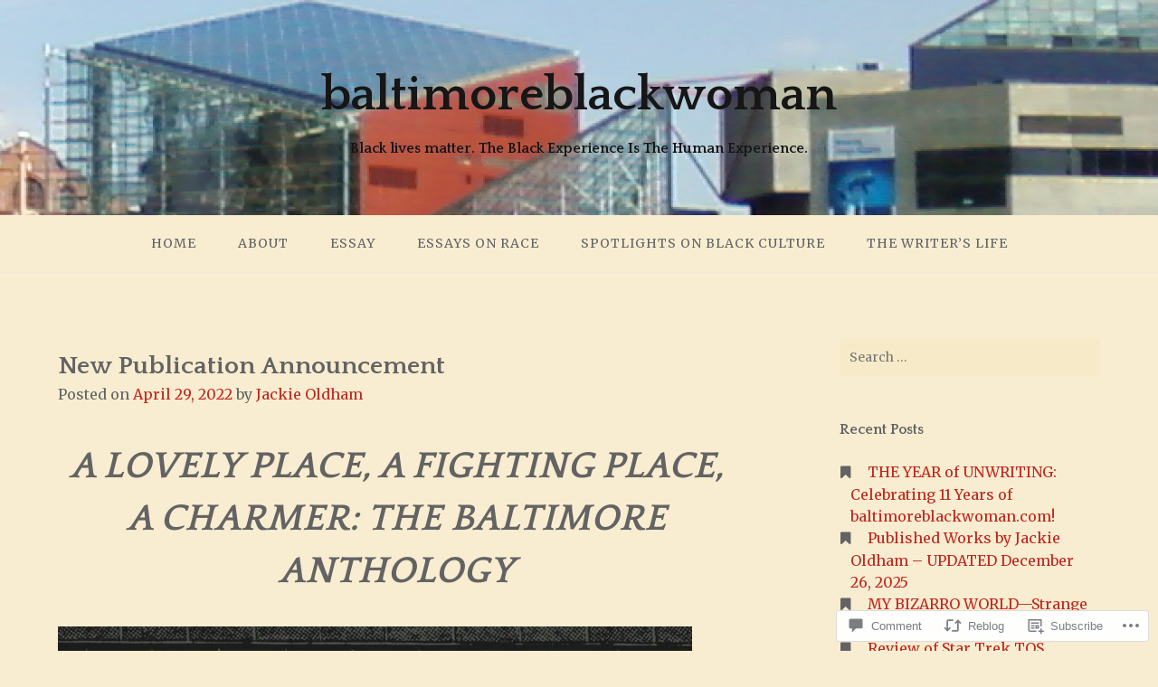

--- FILE ---
content_type: text/html; charset=UTF-8
request_url: https://baltimoreblackwoman.com/2022/04/29/new-publication-announcement/
body_size: 34290
content:
<!DOCTYPE html>
<html lang="en">
<head>
<meta charset="UTF-8">
<meta name="viewport" content="width=device-width, initial-scale=1">
<link rel="profile" href="http://gmpg.org/xfn/11">
<link rel="pingback" href="https://baltimoreblackwoman.com/xmlrpc.php">

<title>New Publication Announcement &#8211; baltimoreblackwoman</title>
<script type="text/javascript">
  WebFontConfig = {"google":{"families":["Merriweather:r,i,b,bi:latin,latin-ext"]},"api_url":"https:\/\/fonts-api.wp.com\/css"};
  (function() {
    var wf = document.createElement('script');
    wf.src = '/wp-content/plugins/custom-fonts/js/webfont.js';
    wf.type = 'text/javascript';
    wf.async = 'true';
    var s = document.getElementsByTagName('script')[0];
    s.parentNode.insertBefore(wf, s);
	})();
</script><style id="jetpack-custom-fonts-css">.wf-active body{font-family:"Merriweather",serif}.wf-active input[type="color"], .wf-active input[type="date"], .wf-active input[type="datetime"], .wf-active input[type="datetime-local"], .wf-active input[type="email"], .wf-active input[type="month"], .wf-active input[type="number"], .wf-active input[type="password"], .wf-active input[type="search"], .wf-active input[type="tel"], .wf-active input[type="text"], .wf-active input[type="time"], .wf-active input[type="url"], .wf-active input[type="week"], .wf-active textarea{font-family:"Merriweather",serif}</style>
<meta name='robots' content='max-image-preview:large' />

<!-- Async WordPress.com Remote Login -->
<script id="wpcom_remote_login_js">
var wpcom_remote_login_extra_auth = '';
function wpcom_remote_login_remove_dom_node_id( element_id ) {
	var dom_node = document.getElementById( element_id );
	if ( dom_node ) { dom_node.parentNode.removeChild( dom_node ); }
}
function wpcom_remote_login_remove_dom_node_classes( class_name ) {
	var dom_nodes = document.querySelectorAll( '.' + class_name );
	for ( var i = 0; i < dom_nodes.length; i++ ) {
		dom_nodes[ i ].parentNode.removeChild( dom_nodes[ i ] );
	}
}
function wpcom_remote_login_final_cleanup() {
	wpcom_remote_login_remove_dom_node_classes( "wpcom_remote_login_msg" );
	wpcom_remote_login_remove_dom_node_id( "wpcom_remote_login_key" );
	wpcom_remote_login_remove_dom_node_id( "wpcom_remote_login_validate" );
	wpcom_remote_login_remove_dom_node_id( "wpcom_remote_login_js" );
	wpcom_remote_login_remove_dom_node_id( "wpcom_request_access_iframe" );
	wpcom_remote_login_remove_dom_node_id( "wpcom_request_access_styles" );
}

// Watch for messages back from the remote login
window.addEventListener( "message", function( e ) {
	if ( e.origin === "https://r-login.wordpress.com" ) {
		var data = {};
		try {
			data = JSON.parse( e.data );
		} catch( e ) {
			wpcom_remote_login_final_cleanup();
			return;
		}

		if ( data.msg === 'LOGIN' ) {
			// Clean up the login check iframe
			wpcom_remote_login_remove_dom_node_id( "wpcom_remote_login_key" );

			var id_regex = new RegExp( /^[0-9]+$/ );
			var token_regex = new RegExp( /^.*|.*|.*$/ );
			if (
				token_regex.test( data.token )
				&& id_regex.test( data.wpcomid )
			) {
				// We have everything we need to ask for a login
				var script = document.createElement( "script" );
				script.setAttribute( "id", "wpcom_remote_login_validate" );
				script.src = '/remote-login.php?wpcom_remote_login=validate'
					+ '&wpcomid=' + data.wpcomid
					+ '&token=' + encodeURIComponent( data.token )
					+ '&host=' + window.location.protocol
					+ '//' + window.location.hostname
					+ '&postid=75301'
					+ '&is_singular=1';
				document.body.appendChild( script );
			}

			return;
		}

		// Safari ITP, not logged in, so redirect
		if ( data.msg === 'LOGIN-REDIRECT' ) {
			window.location = 'https://wordpress.com/log-in?redirect_to=' + window.location.href;
			return;
		}

		// Safari ITP, storage access failed, remove the request
		if ( data.msg === 'LOGIN-REMOVE' ) {
			var css_zap = 'html { -webkit-transition: margin-top 1s; transition: margin-top 1s; } /* 9001 */ html { margin-top: 0 !important; } * html body { margin-top: 0 !important; } @media screen and ( max-width: 782px ) { html { margin-top: 0 !important; } * html body { margin-top: 0 !important; } }';
			var style_zap = document.createElement( 'style' );
			style_zap.type = 'text/css';
			style_zap.appendChild( document.createTextNode( css_zap ) );
			document.body.appendChild( style_zap );

			var e = document.getElementById( 'wpcom_request_access_iframe' );
			e.parentNode.removeChild( e );

			document.cookie = 'wordpress_com_login_access=denied; path=/; max-age=31536000';

			return;
		}

		// Safari ITP
		if ( data.msg === 'REQUEST_ACCESS' ) {
			console.log( 'request access: safari' );

			// Check ITP iframe enable/disable knob
			if ( wpcom_remote_login_extra_auth !== 'safari_itp_iframe' ) {
				return;
			}

			// If we are in a "private window" there is no ITP.
			var private_window = false;
			try {
				var opendb = window.openDatabase( null, null, null, null );
			} catch( e ) {
				private_window = true;
			}

			if ( private_window ) {
				console.log( 'private window' );
				return;
			}

			var iframe = document.createElement( 'iframe' );
			iframe.id = 'wpcom_request_access_iframe';
			iframe.setAttribute( 'scrolling', 'no' );
			iframe.setAttribute( 'sandbox', 'allow-storage-access-by-user-activation allow-scripts allow-same-origin allow-top-navigation-by-user-activation' );
			iframe.src = 'https://r-login.wordpress.com/remote-login.php?wpcom_remote_login=request_access&origin=' + encodeURIComponent( data.origin ) + '&wpcomid=' + encodeURIComponent( data.wpcomid );

			var css = 'html { -webkit-transition: margin-top 1s; transition: margin-top 1s; } /* 9001 */ html { margin-top: 46px !important; } * html body { margin-top: 46px !important; } @media screen and ( max-width: 660px ) { html { margin-top: 71px !important; } * html body { margin-top: 71px !important; } #wpcom_request_access_iframe { display: block; height: 71px !important; } } #wpcom_request_access_iframe { border: 0px; height: 46px; position: fixed; top: 0; left: 0; width: 100%; min-width: 100%; z-index: 99999; background: #23282d; } ';

			var style = document.createElement( 'style' );
			style.type = 'text/css';
			style.id = 'wpcom_request_access_styles';
			style.appendChild( document.createTextNode( css ) );
			document.body.appendChild( style );

			document.body.appendChild( iframe );
		}

		if ( data.msg === 'DONE' ) {
			wpcom_remote_login_final_cleanup();
		}
	}
}, false );

// Inject the remote login iframe after the page has had a chance to load
// more critical resources
window.addEventListener( "DOMContentLoaded", function( e ) {
	var iframe = document.createElement( "iframe" );
	iframe.style.display = "none";
	iframe.setAttribute( "scrolling", "no" );
	iframe.setAttribute( "id", "wpcom_remote_login_key" );
	iframe.src = "https://r-login.wordpress.com/remote-login.php"
		+ "?wpcom_remote_login=key"
		+ "&origin=aHR0cHM6Ly9iYWx0aW1vcmVibGFja3dvbWFuLmNvbQ%3D%3D"
		+ "&wpcomid=81357140"
		+ "&time=" + Math.floor( Date.now() / 1000 );
	document.body.appendChild( iframe );
}, false );
</script>
<link rel='dns-prefetch' href='//s0.wp.com' />
<link rel='dns-prefetch' href='//widgets.wp.com' />
<link rel='dns-prefetch' href='//wordpress.com' />
<link rel='dns-prefetch' href='//fonts-api.wp.com' />
<link rel="alternate" type="application/rss+xml" title="baltimoreblackwoman &raquo; Feed" href="https://baltimoreblackwoman.com/feed/" />
<link rel="alternate" type="application/rss+xml" title="baltimoreblackwoman &raquo; Comments Feed" href="https://baltimoreblackwoman.com/comments/feed/" />
<link rel="alternate" type="application/rss+xml" title="baltimoreblackwoman &raquo; New Publication Announcement Comments Feed" href="https://baltimoreblackwoman.com/2022/04/29/new-publication-announcement/feed/" />
	<script type="text/javascript">
		/* <![CDATA[ */
		function addLoadEvent(func) {
			var oldonload = window.onload;
			if (typeof window.onload != 'function') {
				window.onload = func;
			} else {
				window.onload = function () {
					oldonload();
					func();
				}
			}
		}
		/* ]]> */
	</script>
	<link crossorigin='anonymous' rel='stylesheet' id='all-css-0-1' href='/_static/??-eJxtzEkKgDAMQNELWYNjcSGeRdog1Q7BpHh9UQRBXD74fDhImRQFo0DIinxeXGRYUWg222PgHCEkmz0y7OhnQasosXxUGuYC/o/ebfh+b135FMZKd02th77t1hMpiDR+&cssminify=yes' type='text/css' media='all' />
<style id='wp-emoji-styles-inline-css'>

	img.wp-smiley, img.emoji {
		display: inline !important;
		border: none !important;
		box-shadow: none !important;
		height: 1em !important;
		width: 1em !important;
		margin: 0 0.07em !important;
		vertical-align: -0.1em !important;
		background: none !important;
		padding: 0 !important;
	}
/*# sourceURL=wp-emoji-styles-inline-css */
</style>
<link crossorigin='anonymous' rel='stylesheet' id='all-css-2-1' href='/wp-content/plugins/gutenberg-core/v22.2.0/build/styles/block-library/style.css?m=1764855221i&cssminify=yes' type='text/css' media='all' />
<style id='wp-block-library-inline-css'>
.has-text-align-justify {
	text-align:justify;
}
.has-text-align-justify{text-align:justify;}

/*# sourceURL=wp-block-library-inline-css */
</style><style id='wp-block-paragraph-inline-css'>
.is-small-text{font-size:.875em}.is-regular-text{font-size:1em}.is-large-text{font-size:2.25em}.is-larger-text{font-size:3em}.has-drop-cap:not(:focus):first-letter{float:left;font-size:8.4em;font-style:normal;font-weight:100;line-height:.68;margin:.05em .1em 0 0;text-transform:uppercase}body.rtl .has-drop-cap:not(:focus):first-letter{float:none;margin-left:.1em}p.has-drop-cap.has-background{overflow:hidden}:root :where(p.has-background){padding:1.25em 2.375em}:where(p.has-text-color:not(.has-link-color)) a{color:inherit}p.has-text-align-left[style*="writing-mode:vertical-lr"],p.has-text-align-right[style*="writing-mode:vertical-rl"]{rotate:180deg}
/*# sourceURL=/wp-content/plugins/gutenberg-core/v22.2.0/build/styles/block-library/paragraph/style.css */
</style>
<style id='wp-block-heading-inline-css'>
h1:where(.wp-block-heading).has-background,h2:where(.wp-block-heading).has-background,h3:where(.wp-block-heading).has-background,h4:where(.wp-block-heading).has-background,h5:where(.wp-block-heading).has-background,h6:where(.wp-block-heading).has-background{padding:1.25em 2.375em}h1.has-text-align-left[style*=writing-mode]:where([style*=vertical-lr]),h1.has-text-align-right[style*=writing-mode]:where([style*=vertical-rl]),h2.has-text-align-left[style*=writing-mode]:where([style*=vertical-lr]),h2.has-text-align-right[style*=writing-mode]:where([style*=vertical-rl]),h3.has-text-align-left[style*=writing-mode]:where([style*=vertical-lr]),h3.has-text-align-right[style*=writing-mode]:where([style*=vertical-rl]),h4.has-text-align-left[style*=writing-mode]:where([style*=vertical-lr]),h4.has-text-align-right[style*=writing-mode]:where([style*=vertical-rl]),h5.has-text-align-left[style*=writing-mode]:where([style*=vertical-lr]),h5.has-text-align-right[style*=writing-mode]:where([style*=vertical-rl]),h6.has-text-align-left[style*=writing-mode]:where([style*=vertical-lr]),h6.has-text-align-right[style*=writing-mode]:where([style*=vertical-rl]){rotate:180deg}
/*# sourceURL=/wp-content/plugins/gutenberg-core/v22.2.0/build/styles/block-library/heading/style.css */
</style>
<style id='wp-block-image-inline-css'>
.wp-block-image>a,.wp-block-image>figure>a{display:inline-block}.wp-block-image img{box-sizing:border-box;height:auto;max-width:100%;vertical-align:bottom}@media not (prefers-reduced-motion){.wp-block-image img.hide{visibility:hidden}.wp-block-image img.show{animation:show-content-image .4s}}.wp-block-image[style*=border-radius] img,.wp-block-image[style*=border-radius]>a{border-radius:inherit}.wp-block-image.has-custom-border img{box-sizing:border-box}.wp-block-image.aligncenter{text-align:center}.wp-block-image.alignfull>a,.wp-block-image.alignwide>a{width:100%}.wp-block-image.alignfull img,.wp-block-image.alignwide img{height:auto;width:100%}.wp-block-image .aligncenter,.wp-block-image .alignleft,.wp-block-image .alignright,.wp-block-image.aligncenter,.wp-block-image.alignleft,.wp-block-image.alignright{display:table}.wp-block-image .aligncenter>figcaption,.wp-block-image .alignleft>figcaption,.wp-block-image .alignright>figcaption,.wp-block-image.aligncenter>figcaption,.wp-block-image.alignleft>figcaption,.wp-block-image.alignright>figcaption{caption-side:bottom;display:table-caption}.wp-block-image .alignleft{float:left;margin:.5em 1em .5em 0}.wp-block-image .alignright{float:right;margin:.5em 0 .5em 1em}.wp-block-image .aligncenter{margin-left:auto;margin-right:auto}.wp-block-image :where(figcaption){margin-bottom:1em;margin-top:.5em}.wp-block-image.is-style-circle-mask img{border-radius:9999px}@supports ((-webkit-mask-image:none) or (mask-image:none)) or (-webkit-mask-image:none){.wp-block-image.is-style-circle-mask img{border-radius:0;-webkit-mask-image:url('data:image/svg+xml;utf8,<svg viewBox="0 0 100 100" xmlns="http://www.w3.org/2000/svg"><circle cx="50" cy="50" r="50"/></svg>');mask-image:url('data:image/svg+xml;utf8,<svg viewBox="0 0 100 100" xmlns="http://www.w3.org/2000/svg"><circle cx="50" cy="50" r="50"/></svg>');mask-mode:alpha;-webkit-mask-position:center;mask-position:center;-webkit-mask-repeat:no-repeat;mask-repeat:no-repeat;-webkit-mask-size:contain;mask-size:contain}}:root :where(.wp-block-image.is-style-rounded img,.wp-block-image .is-style-rounded img){border-radius:9999px}.wp-block-image figure{margin:0}.wp-lightbox-container{display:flex;flex-direction:column;position:relative}.wp-lightbox-container img{cursor:zoom-in}.wp-lightbox-container img:hover+button{opacity:1}.wp-lightbox-container button{align-items:center;backdrop-filter:blur(16px) saturate(180%);background-color:#5a5a5a40;border:none;border-radius:4px;cursor:zoom-in;display:flex;height:20px;justify-content:center;opacity:0;padding:0;position:absolute;right:16px;text-align:center;top:16px;width:20px;z-index:100}@media not (prefers-reduced-motion){.wp-lightbox-container button{transition:opacity .2s ease}}.wp-lightbox-container button:focus-visible{outline:3px auto #5a5a5a40;outline:3px auto -webkit-focus-ring-color;outline-offset:3px}.wp-lightbox-container button:hover{cursor:pointer;opacity:1}.wp-lightbox-container button:focus{opacity:1}.wp-lightbox-container button:focus,.wp-lightbox-container button:hover,.wp-lightbox-container button:not(:hover):not(:active):not(.has-background){background-color:#5a5a5a40;border:none}.wp-lightbox-overlay{box-sizing:border-box;cursor:zoom-out;height:100vh;left:0;overflow:hidden;position:fixed;top:0;visibility:hidden;width:100%;z-index:100000}.wp-lightbox-overlay .close-button{align-items:center;cursor:pointer;display:flex;justify-content:center;min-height:40px;min-width:40px;padding:0;position:absolute;right:calc(env(safe-area-inset-right) + 16px);top:calc(env(safe-area-inset-top) + 16px);z-index:5000000}.wp-lightbox-overlay .close-button:focus,.wp-lightbox-overlay .close-button:hover,.wp-lightbox-overlay .close-button:not(:hover):not(:active):not(.has-background){background:none;border:none}.wp-lightbox-overlay .lightbox-image-container{height:var(--wp--lightbox-container-height);left:50%;overflow:hidden;position:absolute;top:50%;transform:translate(-50%,-50%);transform-origin:top left;width:var(--wp--lightbox-container-width);z-index:9999999999}.wp-lightbox-overlay .wp-block-image{align-items:center;box-sizing:border-box;display:flex;height:100%;justify-content:center;margin:0;position:relative;transform-origin:0 0;width:100%;z-index:3000000}.wp-lightbox-overlay .wp-block-image img{height:var(--wp--lightbox-image-height);min-height:var(--wp--lightbox-image-height);min-width:var(--wp--lightbox-image-width);width:var(--wp--lightbox-image-width)}.wp-lightbox-overlay .wp-block-image figcaption{display:none}.wp-lightbox-overlay button{background:none;border:none}.wp-lightbox-overlay .scrim{background-color:#fff;height:100%;opacity:.9;position:absolute;width:100%;z-index:2000000}.wp-lightbox-overlay.active{visibility:visible}@media not (prefers-reduced-motion){.wp-lightbox-overlay.active{animation:turn-on-visibility .25s both}.wp-lightbox-overlay.active img{animation:turn-on-visibility .35s both}.wp-lightbox-overlay.show-closing-animation:not(.active){animation:turn-off-visibility .35s both}.wp-lightbox-overlay.show-closing-animation:not(.active) img{animation:turn-off-visibility .25s both}.wp-lightbox-overlay.zoom.active{animation:none;opacity:1;visibility:visible}.wp-lightbox-overlay.zoom.active .lightbox-image-container{animation:lightbox-zoom-in .4s}.wp-lightbox-overlay.zoom.active .lightbox-image-container img{animation:none}.wp-lightbox-overlay.zoom.active .scrim{animation:turn-on-visibility .4s forwards}.wp-lightbox-overlay.zoom.show-closing-animation:not(.active){animation:none}.wp-lightbox-overlay.zoom.show-closing-animation:not(.active) .lightbox-image-container{animation:lightbox-zoom-out .4s}.wp-lightbox-overlay.zoom.show-closing-animation:not(.active) .lightbox-image-container img{animation:none}.wp-lightbox-overlay.zoom.show-closing-animation:not(.active) .scrim{animation:turn-off-visibility .4s forwards}}@keyframes show-content-image{0%{visibility:hidden}99%{visibility:hidden}to{visibility:visible}}@keyframes turn-on-visibility{0%{opacity:0}to{opacity:1}}@keyframes turn-off-visibility{0%{opacity:1;visibility:visible}99%{opacity:0;visibility:visible}to{opacity:0;visibility:hidden}}@keyframes lightbox-zoom-in{0%{transform:translate(calc((-100vw + var(--wp--lightbox-scrollbar-width))/2 + var(--wp--lightbox-initial-left-position)),calc(-50vh + var(--wp--lightbox-initial-top-position))) scale(var(--wp--lightbox-scale))}to{transform:translate(-50%,-50%) scale(1)}}@keyframes lightbox-zoom-out{0%{transform:translate(-50%,-50%) scale(1);visibility:visible}99%{visibility:visible}to{transform:translate(calc((-100vw + var(--wp--lightbox-scrollbar-width))/2 + var(--wp--lightbox-initial-left-position)),calc(-50vh + var(--wp--lightbox-initial-top-position))) scale(var(--wp--lightbox-scale));visibility:hidden}}
/*# sourceURL=/wp-content/plugins/gutenberg-core/v22.2.0/build/styles/block-library/image/style.css */
</style>
<style id='wp-block-list-inline-css'>
ol,ul{box-sizing:border-box}:root :where(.wp-block-list.has-background){padding:1.25em 2.375em}
/*# sourceURL=/wp-content/plugins/gutenberg-core/v22.2.0/build/styles/block-library/list/style.css */
</style>
<style id='global-styles-inline-css'>
:root{--wp--preset--aspect-ratio--square: 1;--wp--preset--aspect-ratio--4-3: 4/3;--wp--preset--aspect-ratio--3-4: 3/4;--wp--preset--aspect-ratio--3-2: 3/2;--wp--preset--aspect-ratio--2-3: 2/3;--wp--preset--aspect-ratio--16-9: 16/9;--wp--preset--aspect-ratio--9-16: 9/16;--wp--preset--color--black: #000000;--wp--preset--color--cyan-bluish-gray: #abb8c3;--wp--preset--color--white: #ffffff;--wp--preset--color--pale-pink: #f78da7;--wp--preset--color--vivid-red: #cf2e2e;--wp--preset--color--luminous-vivid-orange: #ff6900;--wp--preset--color--luminous-vivid-amber: #fcb900;--wp--preset--color--light-green-cyan: #7bdcb5;--wp--preset--color--vivid-green-cyan: #00d084;--wp--preset--color--pale-cyan-blue: #8ed1fc;--wp--preset--color--vivid-cyan-blue: #0693e3;--wp--preset--color--vivid-purple: #9b51e0;--wp--preset--gradient--vivid-cyan-blue-to-vivid-purple: linear-gradient(135deg,rgb(6,147,227) 0%,rgb(155,81,224) 100%);--wp--preset--gradient--light-green-cyan-to-vivid-green-cyan: linear-gradient(135deg,rgb(122,220,180) 0%,rgb(0,208,130) 100%);--wp--preset--gradient--luminous-vivid-amber-to-luminous-vivid-orange: linear-gradient(135deg,rgb(252,185,0) 0%,rgb(255,105,0) 100%);--wp--preset--gradient--luminous-vivid-orange-to-vivid-red: linear-gradient(135deg,rgb(255,105,0) 0%,rgb(207,46,46) 100%);--wp--preset--gradient--very-light-gray-to-cyan-bluish-gray: linear-gradient(135deg,rgb(238,238,238) 0%,rgb(169,184,195) 100%);--wp--preset--gradient--cool-to-warm-spectrum: linear-gradient(135deg,rgb(74,234,220) 0%,rgb(151,120,209) 20%,rgb(207,42,186) 40%,rgb(238,44,130) 60%,rgb(251,105,98) 80%,rgb(254,248,76) 100%);--wp--preset--gradient--blush-light-purple: linear-gradient(135deg,rgb(255,206,236) 0%,rgb(152,150,240) 100%);--wp--preset--gradient--blush-bordeaux: linear-gradient(135deg,rgb(254,205,165) 0%,rgb(254,45,45) 50%,rgb(107,0,62) 100%);--wp--preset--gradient--luminous-dusk: linear-gradient(135deg,rgb(255,203,112) 0%,rgb(199,81,192) 50%,rgb(65,88,208) 100%);--wp--preset--gradient--pale-ocean: linear-gradient(135deg,rgb(255,245,203) 0%,rgb(182,227,212) 50%,rgb(51,167,181) 100%);--wp--preset--gradient--electric-grass: linear-gradient(135deg,rgb(202,248,128) 0%,rgb(113,206,126) 100%);--wp--preset--gradient--midnight: linear-gradient(135deg,rgb(2,3,129) 0%,rgb(40,116,252) 100%);--wp--preset--font-size--small: 13px;--wp--preset--font-size--medium: 20px;--wp--preset--font-size--large: 36px;--wp--preset--font-size--x-large: 42px;--wp--preset--font-family--albert-sans: 'Albert Sans', sans-serif;--wp--preset--font-family--alegreya: Alegreya, serif;--wp--preset--font-family--arvo: Arvo, serif;--wp--preset--font-family--bodoni-moda: 'Bodoni Moda', serif;--wp--preset--font-family--bricolage-grotesque: 'Bricolage Grotesque', sans-serif;--wp--preset--font-family--cabin: Cabin, sans-serif;--wp--preset--font-family--chivo: Chivo, sans-serif;--wp--preset--font-family--commissioner: Commissioner, sans-serif;--wp--preset--font-family--cormorant: Cormorant, serif;--wp--preset--font-family--courier-prime: 'Courier Prime', monospace;--wp--preset--font-family--crimson-pro: 'Crimson Pro', serif;--wp--preset--font-family--dm-mono: 'DM Mono', monospace;--wp--preset--font-family--dm-sans: 'DM Sans', sans-serif;--wp--preset--font-family--dm-serif-display: 'DM Serif Display', serif;--wp--preset--font-family--domine: Domine, serif;--wp--preset--font-family--eb-garamond: 'EB Garamond', serif;--wp--preset--font-family--epilogue: Epilogue, sans-serif;--wp--preset--font-family--fahkwang: Fahkwang, sans-serif;--wp--preset--font-family--figtree: Figtree, sans-serif;--wp--preset--font-family--fira-sans: 'Fira Sans', sans-serif;--wp--preset--font-family--fjalla-one: 'Fjalla One', sans-serif;--wp--preset--font-family--fraunces: Fraunces, serif;--wp--preset--font-family--gabarito: Gabarito, system-ui;--wp--preset--font-family--ibm-plex-mono: 'IBM Plex Mono', monospace;--wp--preset--font-family--ibm-plex-sans: 'IBM Plex Sans', sans-serif;--wp--preset--font-family--ibarra-real-nova: 'Ibarra Real Nova', serif;--wp--preset--font-family--instrument-serif: 'Instrument Serif', serif;--wp--preset--font-family--inter: Inter, sans-serif;--wp--preset--font-family--josefin-sans: 'Josefin Sans', sans-serif;--wp--preset--font-family--jost: Jost, sans-serif;--wp--preset--font-family--libre-baskerville: 'Libre Baskerville', serif;--wp--preset--font-family--libre-franklin: 'Libre Franklin', sans-serif;--wp--preset--font-family--literata: Literata, serif;--wp--preset--font-family--lora: Lora, serif;--wp--preset--font-family--merriweather: Merriweather, serif;--wp--preset--font-family--montserrat: Montserrat, sans-serif;--wp--preset--font-family--newsreader: Newsreader, serif;--wp--preset--font-family--noto-sans-mono: 'Noto Sans Mono', sans-serif;--wp--preset--font-family--nunito: Nunito, sans-serif;--wp--preset--font-family--open-sans: 'Open Sans', sans-serif;--wp--preset--font-family--overpass: Overpass, sans-serif;--wp--preset--font-family--pt-serif: 'PT Serif', serif;--wp--preset--font-family--petrona: Petrona, serif;--wp--preset--font-family--piazzolla: Piazzolla, serif;--wp--preset--font-family--playfair-display: 'Playfair Display', serif;--wp--preset--font-family--plus-jakarta-sans: 'Plus Jakarta Sans', sans-serif;--wp--preset--font-family--poppins: Poppins, sans-serif;--wp--preset--font-family--raleway: Raleway, sans-serif;--wp--preset--font-family--roboto: Roboto, sans-serif;--wp--preset--font-family--roboto-slab: 'Roboto Slab', serif;--wp--preset--font-family--rubik: Rubik, sans-serif;--wp--preset--font-family--rufina: Rufina, serif;--wp--preset--font-family--sora: Sora, sans-serif;--wp--preset--font-family--source-sans-3: 'Source Sans 3', sans-serif;--wp--preset--font-family--source-serif-4: 'Source Serif 4', serif;--wp--preset--font-family--space-mono: 'Space Mono', monospace;--wp--preset--font-family--syne: Syne, sans-serif;--wp--preset--font-family--texturina: Texturina, serif;--wp--preset--font-family--urbanist: Urbanist, sans-serif;--wp--preset--font-family--work-sans: 'Work Sans', sans-serif;--wp--preset--spacing--20: 0.44rem;--wp--preset--spacing--30: 0.67rem;--wp--preset--spacing--40: 1rem;--wp--preset--spacing--50: 1.5rem;--wp--preset--spacing--60: 2.25rem;--wp--preset--spacing--70: 3.38rem;--wp--preset--spacing--80: 5.06rem;--wp--preset--shadow--natural: 6px 6px 9px rgba(0, 0, 0, 0.2);--wp--preset--shadow--deep: 12px 12px 50px rgba(0, 0, 0, 0.4);--wp--preset--shadow--sharp: 6px 6px 0px rgba(0, 0, 0, 0.2);--wp--preset--shadow--outlined: 6px 6px 0px -3px rgb(255, 255, 255), 6px 6px rgb(0, 0, 0);--wp--preset--shadow--crisp: 6px 6px 0px rgb(0, 0, 0);}:where(.is-layout-flex){gap: 0.5em;}:where(.is-layout-grid){gap: 0.5em;}body .is-layout-flex{display: flex;}.is-layout-flex{flex-wrap: wrap;align-items: center;}.is-layout-flex > :is(*, div){margin: 0;}body .is-layout-grid{display: grid;}.is-layout-grid > :is(*, div){margin: 0;}:where(.wp-block-columns.is-layout-flex){gap: 2em;}:where(.wp-block-columns.is-layout-grid){gap: 2em;}:where(.wp-block-post-template.is-layout-flex){gap: 1.25em;}:where(.wp-block-post-template.is-layout-grid){gap: 1.25em;}.has-black-color{color: var(--wp--preset--color--black) !important;}.has-cyan-bluish-gray-color{color: var(--wp--preset--color--cyan-bluish-gray) !important;}.has-white-color{color: var(--wp--preset--color--white) !important;}.has-pale-pink-color{color: var(--wp--preset--color--pale-pink) !important;}.has-vivid-red-color{color: var(--wp--preset--color--vivid-red) !important;}.has-luminous-vivid-orange-color{color: var(--wp--preset--color--luminous-vivid-orange) !important;}.has-luminous-vivid-amber-color{color: var(--wp--preset--color--luminous-vivid-amber) !important;}.has-light-green-cyan-color{color: var(--wp--preset--color--light-green-cyan) !important;}.has-vivid-green-cyan-color{color: var(--wp--preset--color--vivid-green-cyan) !important;}.has-pale-cyan-blue-color{color: var(--wp--preset--color--pale-cyan-blue) !important;}.has-vivid-cyan-blue-color{color: var(--wp--preset--color--vivid-cyan-blue) !important;}.has-vivid-purple-color{color: var(--wp--preset--color--vivid-purple) !important;}.has-black-background-color{background-color: var(--wp--preset--color--black) !important;}.has-cyan-bluish-gray-background-color{background-color: var(--wp--preset--color--cyan-bluish-gray) !important;}.has-white-background-color{background-color: var(--wp--preset--color--white) !important;}.has-pale-pink-background-color{background-color: var(--wp--preset--color--pale-pink) !important;}.has-vivid-red-background-color{background-color: var(--wp--preset--color--vivid-red) !important;}.has-luminous-vivid-orange-background-color{background-color: var(--wp--preset--color--luminous-vivid-orange) !important;}.has-luminous-vivid-amber-background-color{background-color: var(--wp--preset--color--luminous-vivid-amber) !important;}.has-light-green-cyan-background-color{background-color: var(--wp--preset--color--light-green-cyan) !important;}.has-vivid-green-cyan-background-color{background-color: var(--wp--preset--color--vivid-green-cyan) !important;}.has-pale-cyan-blue-background-color{background-color: var(--wp--preset--color--pale-cyan-blue) !important;}.has-vivid-cyan-blue-background-color{background-color: var(--wp--preset--color--vivid-cyan-blue) !important;}.has-vivid-purple-background-color{background-color: var(--wp--preset--color--vivid-purple) !important;}.has-black-border-color{border-color: var(--wp--preset--color--black) !important;}.has-cyan-bluish-gray-border-color{border-color: var(--wp--preset--color--cyan-bluish-gray) !important;}.has-white-border-color{border-color: var(--wp--preset--color--white) !important;}.has-pale-pink-border-color{border-color: var(--wp--preset--color--pale-pink) !important;}.has-vivid-red-border-color{border-color: var(--wp--preset--color--vivid-red) !important;}.has-luminous-vivid-orange-border-color{border-color: var(--wp--preset--color--luminous-vivid-orange) !important;}.has-luminous-vivid-amber-border-color{border-color: var(--wp--preset--color--luminous-vivid-amber) !important;}.has-light-green-cyan-border-color{border-color: var(--wp--preset--color--light-green-cyan) !important;}.has-vivid-green-cyan-border-color{border-color: var(--wp--preset--color--vivid-green-cyan) !important;}.has-pale-cyan-blue-border-color{border-color: var(--wp--preset--color--pale-cyan-blue) !important;}.has-vivid-cyan-blue-border-color{border-color: var(--wp--preset--color--vivid-cyan-blue) !important;}.has-vivid-purple-border-color{border-color: var(--wp--preset--color--vivid-purple) !important;}.has-vivid-cyan-blue-to-vivid-purple-gradient-background{background: var(--wp--preset--gradient--vivid-cyan-blue-to-vivid-purple) !important;}.has-light-green-cyan-to-vivid-green-cyan-gradient-background{background: var(--wp--preset--gradient--light-green-cyan-to-vivid-green-cyan) !important;}.has-luminous-vivid-amber-to-luminous-vivid-orange-gradient-background{background: var(--wp--preset--gradient--luminous-vivid-amber-to-luminous-vivid-orange) !important;}.has-luminous-vivid-orange-to-vivid-red-gradient-background{background: var(--wp--preset--gradient--luminous-vivid-orange-to-vivid-red) !important;}.has-very-light-gray-to-cyan-bluish-gray-gradient-background{background: var(--wp--preset--gradient--very-light-gray-to-cyan-bluish-gray) !important;}.has-cool-to-warm-spectrum-gradient-background{background: var(--wp--preset--gradient--cool-to-warm-spectrum) !important;}.has-blush-light-purple-gradient-background{background: var(--wp--preset--gradient--blush-light-purple) !important;}.has-blush-bordeaux-gradient-background{background: var(--wp--preset--gradient--blush-bordeaux) !important;}.has-luminous-dusk-gradient-background{background: var(--wp--preset--gradient--luminous-dusk) !important;}.has-pale-ocean-gradient-background{background: var(--wp--preset--gradient--pale-ocean) !important;}.has-electric-grass-gradient-background{background: var(--wp--preset--gradient--electric-grass) !important;}.has-midnight-gradient-background{background: var(--wp--preset--gradient--midnight) !important;}.has-small-font-size{font-size: var(--wp--preset--font-size--small) !important;}.has-medium-font-size{font-size: var(--wp--preset--font-size--medium) !important;}.has-large-font-size{font-size: var(--wp--preset--font-size--large) !important;}.has-x-large-font-size{font-size: var(--wp--preset--font-size--x-large) !important;}.has-albert-sans-font-family{font-family: var(--wp--preset--font-family--albert-sans) !important;}.has-alegreya-font-family{font-family: var(--wp--preset--font-family--alegreya) !important;}.has-arvo-font-family{font-family: var(--wp--preset--font-family--arvo) !important;}.has-bodoni-moda-font-family{font-family: var(--wp--preset--font-family--bodoni-moda) !important;}.has-bricolage-grotesque-font-family{font-family: var(--wp--preset--font-family--bricolage-grotesque) !important;}.has-cabin-font-family{font-family: var(--wp--preset--font-family--cabin) !important;}.has-chivo-font-family{font-family: var(--wp--preset--font-family--chivo) !important;}.has-commissioner-font-family{font-family: var(--wp--preset--font-family--commissioner) !important;}.has-cormorant-font-family{font-family: var(--wp--preset--font-family--cormorant) !important;}.has-courier-prime-font-family{font-family: var(--wp--preset--font-family--courier-prime) !important;}.has-crimson-pro-font-family{font-family: var(--wp--preset--font-family--crimson-pro) !important;}.has-dm-mono-font-family{font-family: var(--wp--preset--font-family--dm-mono) !important;}.has-dm-sans-font-family{font-family: var(--wp--preset--font-family--dm-sans) !important;}.has-dm-serif-display-font-family{font-family: var(--wp--preset--font-family--dm-serif-display) !important;}.has-domine-font-family{font-family: var(--wp--preset--font-family--domine) !important;}.has-eb-garamond-font-family{font-family: var(--wp--preset--font-family--eb-garamond) !important;}.has-epilogue-font-family{font-family: var(--wp--preset--font-family--epilogue) !important;}.has-fahkwang-font-family{font-family: var(--wp--preset--font-family--fahkwang) !important;}.has-figtree-font-family{font-family: var(--wp--preset--font-family--figtree) !important;}.has-fira-sans-font-family{font-family: var(--wp--preset--font-family--fira-sans) !important;}.has-fjalla-one-font-family{font-family: var(--wp--preset--font-family--fjalla-one) !important;}.has-fraunces-font-family{font-family: var(--wp--preset--font-family--fraunces) !important;}.has-gabarito-font-family{font-family: var(--wp--preset--font-family--gabarito) !important;}.has-ibm-plex-mono-font-family{font-family: var(--wp--preset--font-family--ibm-plex-mono) !important;}.has-ibm-plex-sans-font-family{font-family: var(--wp--preset--font-family--ibm-plex-sans) !important;}.has-ibarra-real-nova-font-family{font-family: var(--wp--preset--font-family--ibarra-real-nova) !important;}.has-instrument-serif-font-family{font-family: var(--wp--preset--font-family--instrument-serif) !important;}.has-inter-font-family{font-family: var(--wp--preset--font-family--inter) !important;}.has-josefin-sans-font-family{font-family: var(--wp--preset--font-family--josefin-sans) !important;}.has-jost-font-family{font-family: var(--wp--preset--font-family--jost) !important;}.has-libre-baskerville-font-family{font-family: var(--wp--preset--font-family--libre-baskerville) !important;}.has-libre-franklin-font-family{font-family: var(--wp--preset--font-family--libre-franklin) !important;}.has-literata-font-family{font-family: var(--wp--preset--font-family--literata) !important;}.has-lora-font-family{font-family: var(--wp--preset--font-family--lora) !important;}.has-merriweather-font-family{font-family: var(--wp--preset--font-family--merriweather) !important;}.has-montserrat-font-family{font-family: var(--wp--preset--font-family--montserrat) !important;}.has-newsreader-font-family{font-family: var(--wp--preset--font-family--newsreader) !important;}.has-noto-sans-mono-font-family{font-family: var(--wp--preset--font-family--noto-sans-mono) !important;}.has-nunito-font-family{font-family: var(--wp--preset--font-family--nunito) !important;}.has-open-sans-font-family{font-family: var(--wp--preset--font-family--open-sans) !important;}.has-overpass-font-family{font-family: var(--wp--preset--font-family--overpass) !important;}.has-pt-serif-font-family{font-family: var(--wp--preset--font-family--pt-serif) !important;}.has-petrona-font-family{font-family: var(--wp--preset--font-family--petrona) !important;}.has-piazzolla-font-family{font-family: var(--wp--preset--font-family--piazzolla) !important;}.has-playfair-display-font-family{font-family: var(--wp--preset--font-family--playfair-display) !important;}.has-plus-jakarta-sans-font-family{font-family: var(--wp--preset--font-family--plus-jakarta-sans) !important;}.has-poppins-font-family{font-family: var(--wp--preset--font-family--poppins) !important;}.has-raleway-font-family{font-family: var(--wp--preset--font-family--raleway) !important;}.has-roboto-font-family{font-family: var(--wp--preset--font-family--roboto) !important;}.has-roboto-slab-font-family{font-family: var(--wp--preset--font-family--roboto-slab) !important;}.has-rubik-font-family{font-family: var(--wp--preset--font-family--rubik) !important;}.has-rufina-font-family{font-family: var(--wp--preset--font-family--rufina) !important;}.has-sora-font-family{font-family: var(--wp--preset--font-family--sora) !important;}.has-source-sans-3-font-family{font-family: var(--wp--preset--font-family--source-sans-3) !important;}.has-source-serif-4-font-family{font-family: var(--wp--preset--font-family--source-serif-4) !important;}.has-space-mono-font-family{font-family: var(--wp--preset--font-family--space-mono) !important;}.has-syne-font-family{font-family: var(--wp--preset--font-family--syne) !important;}.has-texturina-font-family{font-family: var(--wp--preset--font-family--texturina) !important;}.has-urbanist-font-family{font-family: var(--wp--preset--font-family--urbanist) !important;}.has-work-sans-font-family{font-family: var(--wp--preset--font-family--work-sans) !important;}
/*# sourceURL=global-styles-inline-css */
</style>

<style id='classic-theme-styles-inline-css'>
/*! This file is auto-generated */
.wp-block-button__link{color:#fff;background-color:#32373c;border-radius:9999px;box-shadow:none;text-decoration:none;padding:calc(.667em + 2px) calc(1.333em + 2px);font-size:1.125em}.wp-block-file__button{background:#32373c;color:#fff;text-decoration:none}
/*# sourceURL=/wp-includes/css/classic-themes.min.css */
</style>
<link crossorigin='anonymous' rel='stylesheet' id='all-css-4-1' href='/_static/??-eJx9jl2OwjAMhC+Eawq7FB4QR0FJakEgTqLYKdrbbyq0PwKpL5Y8M9/Y+MjgUlSKijnUi4+CLtmQ3F1w0/X7rgfxnANBoan7wNGL/iZA9CtQ50RW+K+IK/x1FWo6Z6Nzgmn0hgJxiy1hj9wYsDYXEoE22VcGvTZQlrgbaTbuDk16VjwNlBp/vPNEcUwFTdXERtW7NwqlOLTVhxEnKrZdbuL8srzu8y8nPvbDbr3uPw/b4fYNEGN9wA==&cssminify=yes' type='text/css' media='all' />
<link rel='stylesheet' id='verbum-gutenberg-css-css' href='https://widgets.wp.com/verbum-block-editor/block-editor.css?ver=1738686361' media='all' />
<link crossorigin='anonymous' rel='stylesheet' id='all-css-6-1' href='/_static/??-eJxdjF0KgCAQhC+ULWUUPURnqVjKclVwJbx9G0FEbzPf/MAZ1OIdo2OgpIJNq3ERFk8kSFlzoLj4I6WQAgw4z0bW8RVP8PnkDUkeQpphnRjPKUPkbPEujjRUXVO1vda63i8tSDKW&cssminify=yes' type='text/css' media='all' />
<link rel='stylesheet' id='gateway-fonts-css' href='https://fonts-api.wp.com/css?family=Quattrocento%3A400%2C700%7CFanwood+Text%3A400%2C400italic&#038;subset=latin%2Clatin-ext' media='all' />
<link crossorigin='anonymous' rel='stylesheet' id='all-css-8-1' href='/_static/??/wp-content/themes/pub/gateway/fonts/css/font-awesome.css,/wp-content/themes/pub/gateway/inc/style-wpcom.css?m=1433173455j&cssminify=yes' type='text/css' media='all' />
<style id='jetpack_facebook_likebox-inline-css'>
.widget_facebook_likebox {
	overflow: hidden;
}

/*# sourceURL=/wp-content/mu-plugins/jetpack-plugin/sun/modules/widgets/facebook-likebox/style.css */
</style>
<link crossorigin='anonymous' rel='stylesheet' id='all-css-10-1' href='/_static/??-eJzTLy/QTc7PK0nNK9HPLdUtyClNz8wr1i9KTcrJTwcy0/WTi5G5ekCujj52Temp+bo5+cmJJZn5eSgc3bScxMwikFb7XFtDE1NLExMLc0OTLACohS2q&cssminify=yes' type='text/css' media='all' />
<link crossorigin='anonymous' rel='stylesheet' id='print-css-11-1' href='/wp-content/mu-plugins/global-print/global-print.css?m=1465851035i&cssminify=yes' type='text/css' media='print' />
<style id='jetpack-global-styles-frontend-style-inline-css'>
:root { --font-headings: unset; --font-base: unset; --font-headings-default: -apple-system,BlinkMacSystemFont,"Segoe UI",Roboto,Oxygen-Sans,Ubuntu,Cantarell,"Helvetica Neue",sans-serif; --font-base-default: -apple-system,BlinkMacSystemFont,"Segoe UI",Roboto,Oxygen-Sans,Ubuntu,Cantarell,"Helvetica Neue",sans-serif;}
/*# sourceURL=jetpack-global-styles-frontend-style-inline-css */
</style>
<link crossorigin='anonymous' rel='stylesheet' id='all-css-14-1' href='/_static/??-eJyNjcsKAjEMRX/IGtQZBxfip0hMS9sxTYppGfx7H7gRN+7ugcs5sFRHKi1Ig9Jd5R6zGMyhVaTrh8G6QFHfORhYwlvw6P39PbPENZmt4G/ROQuBKWVkxxrVvuBH1lIoz2waILJekF+HUzlupnG3nQ77YZwfuRJIaQ==&cssminify=yes' type='text/css' media='all' />
<script type="text/javascript" id="jetpack_related-posts-js-extra">
/* <![CDATA[ */
var related_posts_js_options = {"post_heading":"h4"};
//# sourceURL=jetpack_related-posts-js-extra
/* ]]> */
</script>
<script type="text/javascript" id="wpcom-actionbar-placeholder-js-extra">
/* <![CDATA[ */
var actionbardata = {"siteID":"81357140","postID":"75301","siteURL":"https://baltimoreblackwoman.com","xhrURL":"https://baltimoreblackwoman.com/wp-admin/admin-ajax.php","nonce":"dd4b6dffe1","isLoggedIn":"","statusMessage":"","subsEmailDefault":"instantly","proxyScriptUrl":"https://s0.wp.com/wp-content/js/wpcom-proxy-request.js?m=1513050504i&amp;ver=20211021","shortlink":"https://wp.me/p5vmHW-jAx","i18n":{"followedText":"New posts from this site will now appear in your \u003Ca href=\"https://wordpress.com/reader\"\u003EReader\u003C/a\u003E","foldBar":"Collapse this bar","unfoldBar":"Expand this bar","shortLinkCopied":"Shortlink copied to clipboard."}};
//# sourceURL=wpcom-actionbar-placeholder-js-extra
/* ]]> */
</script>
<script type="text/javascript" id="jetpack-mu-wpcom-settings-js-before">
/* <![CDATA[ */
var JETPACK_MU_WPCOM_SETTINGS = {"assetsUrl":"https://s0.wp.com/wp-content/mu-plugins/jetpack-mu-wpcom-plugin/sun/jetpack_vendor/automattic/jetpack-mu-wpcom/src/build/"};
//# sourceURL=jetpack-mu-wpcom-settings-js-before
/* ]]> */
</script>
<script crossorigin='anonymous' type='text/javascript'  src='/_static/??-eJx1jcEOwiAQRH9IunJo2ovxU0yFTQPCguyS2r8XE0zqwdNkMi9vYMvKJBIkgVhVDnV1xOBR8mIevQNXgpsjA/fqgoWCYRG0KicW/m1DdDR4PsHB6xsTROWSXvt3a7JQLfJn9M+KZe9xFPyFVHRraacdvsaLnsbxrPU0z/4NC+ROAA=='></script>
<script type="text/javascript" id="rlt-proxy-js-after">
/* <![CDATA[ */
	rltInitialize( {"token":null,"iframeOrigins":["https:\/\/widgets.wp.com"]} );
//# sourceURL=rlt-proxy-js-after
/* ]]> */
</script>
<link rel="EditURI" type="application/rsd+xml" title="RSD" href="https://baltimoreblackwoman.wordpress.com/xmlrpc.php?rsd" />
<meta name="generator" content="WordPress.com" />
<link rel="canonical" href="https://baltimoreblackwoman.com/2022/04/29/new-publication-announcement/" />
<link rel='shortlink' href='https://wp.me/p5vmHW-jAx' />
<link rel="alternate" type="application/json+oembed" href="https://public-api.wordpress.com/oembed/?format=json&amp;url=https%3A%2F%2Fbaltimoreblackwoman.com%2F2022%2F04%2F29%2Fnew-publication-announcement%2F&amp;for=wpcom-auto-discovery" /><link rel="alternate" type="application/xml+oembed" href="https://public-api.wordpress.com/oembed/?format=xml&amp;url=https%3A%2F%2Fbaltimoreblackwoman.com%2F2022%2F04%2F29%2Fnew-publication-announcement%2F&amp;for=wpcom-auto-discovery" />
<!-- Jetpack Open Graph Tags -->
<meta property="og:type" content="article" />
<meta property="og:title" content="New Publication Announcement" />
<meta property="og:url" content="https://baltimoreblackwoman.com/2022/04/29/new-publication-announcement/" />
<meta property="og:description" content="A LOVELY PLACE, A FIGHTING PLACE, A CHARMER: THE BALTIMORE ANTHOLOGY I am excited to announce that for the first time ever, I will be a “contributor” to this forthcoming book (June 2022), edited by…" />
<meta property="article:published_time" content="2022-04-29T19:23:04+00:00" />
<meta property="article:modified_time" content="2022-04-29T19:26:47+00:00" />
<meta property="og:site_name" content="baltimoreblackwoman" />
<meta property="og:image" content="https://baltimoreblackwoman.com/wp-content/uploads/2022/04/baltimore-anthology30311.jpeg" />
<meta property="og:image:width" content="800" />
<meta property="og:image:height" content="1169" />
<meta property="og:image:alt" content="" />
<meta property="og:locale" content="en_US" />
<meta property="article:publisher" content="https://www.facebook.com/WordPresscom" />
<meta name="twitter:text:title" content="New Publication Announcement" />
<meta name="twitter:image" content="https://baltimoreblackwoman.com/wp-content/uploads/2022/04/baltimore-anthology30311.jpeg?w=640" />
<meta name="twitter:card" content="summary_large_image" />

<!-- End Jetpack Open Graph Tags -->
<link rel='openid.server' href='https://baltimoreblackwoman.com/?openidserver=1' />
<link rel='openid.delegate' href='https://baltimoreblackwoman.com/' />
<link rel="search" type="application/opensearchdescription+xml" href="https://baltimoreblackwoman.com/osd.xml" title="baltimoreblackwoman" />
<link rel="search" type="application/opensearchdescription+xml" href="https://s1.wp.com/opensearch.xml" title="WordPress.com" />
<meta name="theme-color" content="#f8edd1" />
<style type="text/css">.recentcomments a{display:inline !important;padding:0 !important;margin:0 !important;}</style>		<style type="text/css">
			.recentcomments a {
				display: inline !important;
				padding: 0 !important;
				margin: 0 !important;
			}

			table.recentcommentsavatartop img.avatar, table.recentcommentsavatarend img.avatar {
				border: 0px;
				margin: 0;
			}

			table.recentcommentsavatartop a, table.recentcommentsavatarend a {
				border: 0px !important;
				background-color: transparent !important;
			}

			td.recentcommentsavatarend, td.recentcommentsavatartop {
				padding: 0px 0px 1px 0px;
				margin: 0px;
			}

			td.recentcommentstextend {
				border: none !important;
				padding: 0px 0px 2px 10px;
			}

			.rtl td.recentcommentstextend {
				padding: 0px 10px 2px 0px;
			}

			td.recentcommentstexttop {
				border: none;
				padding: 0px 0px 0px 10px;
			}

			.rtl td.recentcommentstexttop {
				padding: 0px 10px 0px 0px;
			}
		</style>
		<meta name="description" content="A LOVELY PLACE, A FIGHTING PLACE, A CHARMER: THE BALTIMORE ANTHOLOGY I am excited to announce that for the first time ever, I will be a “contributor” to this forthcoming book (June 2022), edited by Gary M. Almeter and Rafael Alvarez. How fitting that this book is about all things Baltimore—my hometown, and the source&hellip;" />
	<style type="text/css">
			.site-title a,
		.site-description {
			color: #ffffff;
		}
	
			.header-bg {
			background-image: url( https://baltimoreblackwoman.com/wp-content/uploads/2017/01/cropped-09151415043.jpg );
			background-repeat: no-repeat;
		}

		@media screen and ( min-width: 50em ) {
			.header-bg {
				background-attachment: fixed;
									background-size: 100%;
					background-position: top center;
											}
		}
	
	</style>
	<style type="text/css" id="custom-background-css">
body.custom-background { background-color: #f8edd1; }
</style>
	<style type="text/css" id="custom-colors-css">body, abbr, acronym, .comment-metadata, .comment-metadata a { color: #636363;}
.site-footer { color: #A0A0A0;}
.footer-widgets .jetpack_widget_social_icons a:hover { color: #8E8E8E;}
.widget_wpcom_social_media_icons_widget a:before, button:hover, button:focus, .button:hover, .button:focus, .footer-widgets .widget_tag_cloud a, .footer-widgets .wp_widget_tag_cloud a, .widget_tag_cloud a, .wp_widget_tag_cloud a, .footer-widgets .widget_tag_cloud a:hover, .footer-widgets .wp_widget_tag_cloud a:hover, .widget_tag_cloud a:hover, .wp_widget_tag_cloud a:hover, .site-title a, .site-description, html input[type="button"], input[type="reset"], input[type="submit"], button, .button, #infinite-handle span { color: #161616;}
.site-footer .search-form input[type="search"] { color: #FFFFFF;}
.widget_wpcom_social_media_icons_widget a:hover before, html input[type="button"]:hover, input[type="reset"]:hover, input[type="submit"]:hover, #infinite-handle span:hover { color: #FFFFFF;}
.entry-footer .left i { color: #636363;}
abbr[title], .featured-image img, table, hr, .stick, .main-navigation ul ul { border-color: #dddddd;}
abbr[title], .featured-image img, table, hr, .stick, .main-navigation ul ul { border-color: rgba( 221, 221, 221, 0.3 );}
input[type="text"]:focus, input[type="password"]:focus, input[type="date"]:focus, input[type="datetime"]:focus, input[type="datetime-local"]:focus, input[type="month"]:focus, input[type="week"]:focus, input[type="email"]:focus, input[type="number"]:focus, input[type="search"]:focus, input[type="tel"]:focus, input[type="time"]:focus, input[type="url"]:focus, input[type="color"]:focus, textarea:focus { border-color: #999999;}
input[type="text"]:focus, input[type="password"]:focus, input[type="date"]:focus, input[type="datetime"]:focus, input[type="datetime-local"]:focus, input[type="month"]:focus, input[type="week"]:focus, input[type="email"]:focus, input[type="number"]:focus, input[type="search"]:focus, input[type="tel"]:focus, input[type="time"]:focus, input[type="url"]:focus, input[type="color"]:focus, textarea:focus { border-color: rgba( 153, 153, 153, 0.3 );}
blockquote, blockquote p { color: #636363;}
table tr th, .comment-meta .fn a, .jetpack_widget_social_icons a:hover { color: #555555;}
input[type="text"], input[type="password"], input[type="date"], input[type="datetime"], input[type="datetime-local"], input[type="month"], input[type="week"], input[type="email"], input[type="number"], input[type="search"], input[type="tel"], input[type="time"], input[type="url"], input[type="color"], textarea { color: #555555;}
table tr td { color: #636363;}
.main-navigation a, .single .hentry .right, #infinite-footer .blog-info a, #infinite-footer .blog-credits a { color: #636363;}
.main-navigation ul li.menu-item-has-children > a:after, .main-navigation ul li.page_item_has_children > a:after { border-top-color: #636363;}
.main-navigation ul ul li.menu-item-has-children > a:after, .main-navigation ul ul li.page_item_has_children > a:after { border-left-color: #636363;}
.widget_archive ul, .widget_categories ul, .widget_pages ul, .widget_links ul, .widget_meta ul, .widget_recent_comments ul, .widget_recent_entries ul { color: #636363;}
.main-navigation ul ul a { color: #636363;}
.menu-toggle { color: #D6D6D6;}
code { color: #333333;}
.hentry.sticky { background-color: #f7fbff;}
.hentry.sticky { background-color: rgba( 247, 251, 255, 0.2 );}
body, .stick, table, .main-navigation ul ul { background-color: #f8edd1;}
#infinite-footer .container { background-color: #f8edd1;}
#infinite-footer .container { background-color: rgba( 248, 237, 209, 0.9 );}
input[type="text"]:focus, input[type="password"]:focus, input[type="date"]:focus, input[type="datetime"]:focus, input[type="datetime-local"]:focus, input[type="month"]:focus, input[type="week"]:focus, input[type="email"]:focus, input[type="number"]:focus, input[type="search"]:focus, input[type="tel"]:focus, input[type="time"]:focus, input[type="url"]:focus, input[type="color"]:focus, textarea:focus { background-color: #F7EBCE;}
input[type="text"], input[type="password"], input[type="date"], input[type="datetime"], input[type="datetime-local"], input[type="month"], input[type="week"], input[type="email"], input[type="number"], input[type="search"], input[type="tel"], input[type="time"], input[type="url"], input[type="color"], textarea, pre, .comment-body, code, .entry-footer .left, blockquote, table tr.even, table tr.alt, table tr:nth-of-type(even) { background-color: #F7EAC9;}
code { border-color: #F6E8C5;}
blockquote { border-color: #e8554e;}
.widget_wpcom_social_media_icons_widget a:before, .widget_tag_cloud a, .wp_widget_tag_cloud a, .header-bg, html input[type="button"], input[type="reset"], input[type="submit"], button, .button, #infinite-handle span { background-color: #e8554e;}
button:hover, button:focus, .button:hover, .button:focus { background-color: #E54138;}
#infinite-footer .blog-info a:hover, .main-navigation .current_page_item > a, .main-navigation .current-menu-item > a, .main-navigation .current_page_ancestor > a, .entry-footer .left i:hover, a, a:hover, a:focus, .main-navigation li:hover > a, .main-navigation li.focus > a { color: #C3251D;}
.site-info a, .site-info a:hover, .site-info a:focus, .footer-widgets a, .footer-widgets a:hover, .footer-widgets a:focus { color: #E98580;}
h1, h2, h3, h4, h5, h6 { color: #636363;}
.hentry h1 a, .hentry h2 a, .hentry h3 a, .hentry h4 a, .hentry h5 a { color: #636363;}
.site-footer h1, .site-footer h2, .site-footer h3, .site-footer h4, .site-footer h5, .site-footer h6 { color: #A0A0A0;}
</style>
<link rel="icon" href="https://baltimoreblackwoman.com/wp-content/uploads/2021/10/cropped-20210601_22170129290.jpg?w=32" sizes="32x32" />
<link rel="icon" href="https://baltimoreblackwoman.com/wp-content/uploads/2021/10/cropped-20210601_22170129290.jpg?w=192" sizes="192x192" />
<link rel="apple-touch-icon" href="https://baltimoreblackwoman.com/wp-content/uploads/2021/10/cropped-20210601_22170129290.jpg?w=180" />
<meta name="msapplication-TileImage" content="https://baltimoreblackwoman.com/wp-content/uploads/2021/10/cropped-20210601_22170129290.jpg?w=270" />
<link crossorigin='anonymous' rel='stylesheet' id='all-css-0-3' href='/_static/??-eJydjksKAjEQRC9kpokf1IV4FMl0QuyZ/EinyfUdQUXBje7qFVVFQS8Kc2ouNYiiShBPiaGT9a4xGGnXXJWvZN/1gMwr+F6dXCsG5wcDS4ILJYQxZJwZuFNx9ceBmK0Ex4CmZmEXXpmn8dchoWAXHBkrlUZ5yX7QECndh8/xpPe7zfGgt3o93QALIHOR&cssminify=yes' type='text/css' media='all' />
</head>

<body class="wp-singular post-template-default single single-post postid-75301 single-format-standard custom-background wp-theme-pubgateway customizer-styles-applied jetpack-reblog-enabled custom-colors">

<div id="page" class="hfeed site">
	<a class="skip-link screen-reader-text" href="#content">Skip to content</a>

	<div class="header-bg">
		<div class="site-branding">

			
			<h1 class="site-title"><a href="https://baltimoreblackwoman.com/" rel="home">baltimoreblackwoman</a></h1>
			<h2 class="site-description">Black lives matter. The Black Experience Is The Human Experience.</h2>

		</div><!-- .site-branding -->

	</div><!-- .header-bg -->

	<header id="masthead" class="site-header" role="banner">

		<div class="stick">

			<nav id="site-navigation" class="main-navigation clear" role="navigation">
				<button class="menu-toggle" aria-controls="primary-menu" aria-expanded="false">Menu</button>
				<div class="menu-menu-1-container"><ul id="primary-menu" class="menu"><li id="menu-item-8379" class="menu-item menu-item-type-custom menu-item-object-custom menu-item-home menu-item-8379"><a href="https://baltimoreblackwoman.com/">Home</a></li>
<li id="menu-item-8380" class="menu-item menu-item-type-post_type menu-item-object-page menu-item-8380"><a href="https://baltimoreblackwoman.com/about/">About</a></li>
<li id="menu-item-8381" class="menu-item menu-item-type-taxonomy menu-item-object-category current-post-ancestor menu-item-8381"><a href="https://baltimoreblackwoman.com/category/essay/">Essay</a></li>
<li id="menu-item-8382" class="menu-item menu-item-type-taxonomy menu-item-object-category menu-item-8382"><a href="https://baltimoreblackwoman.com/category/essay/essays-on-race/">Essays on Race</a></li>
<li id="menu-item-8383" class="menu-item menu-item-type-taxonomy menu-item-object-category menu-item-8383"><a href="https://baltimoreblackwoman.com/category/essay/spotlights-on-black-culture/">Spotlights on Black Culture</a></li>
<li id="menu-item-75088" class="menu-item menu-item-type-taxonomy menu-item-object-category current-post-ancestor current-menu-parent current-post-parent menu-item-75088"><a href="https://baltimoreblackwoman.com/category/essay/the-writers-life/">The Writer&#8217;s Life</a></li>
</ul></div>			</nav><!-- #site-navigation -->

		</div><!-- .sticky -->

	</header><!-- .row #masthead -->

	<div id="content" class="site-content">

<div id="primary" class="content-area">

	<main id="main" class="site-main" role="main">

		
			
<article id="post-75301" class="post-75301 post type-post status-publish format-standard hentry category-media-matters category-new-from-baltimoreblackwoman category-the-writers-life tag-baltimore-city tag-gary-m-almeter-and-rafael-alvarez-editors tag-jackie-oldham-contributor tag-new-book-announcement tag-the-baltimore-anthology">

	<header class="entry-header">
		<h3 class="entry-title">New Publication Announcement</h3>
		<div class="entry-meta">
			<span class="posted-on">Posted on <a href="https://baltimoreblackwoman.com/2022/04/29/new-publication-announcement/" rel="bookmark"><time class="entry-date published" datetime="2022-04-29T14:23:04-05:00">April 29, 2022</time><time class="updated" datetime="2022-04-29T14:26:47-05:00">April 29, 2022</time></a></span><span class="byline"> by <span class="author vcard"><a class="url fn n" href="https://baltimoreblackwoman.com/author/jolivia1016/">Jackie Oldham</a></span></span>		</div><!-- .entry-meta -->
	</header><!-- .entry-header -->

	<div class="entry-content">
		
<h2 class="has-text-align-center wp-block-heading"><strong><em>A LOVELY PLACE, A FIGHTING PLACE, A CHARMER: THE BALTIMORE ANTHOLOGY</em></strong></h2>



<figure class="wp-block-image size-large"><a href="https://baltimoreblackwoman.com/wp-content/uploads/2022/04/baltimore-anthology30311.jpeg"><img data-attachment-id="75335" data-permalink="https://baltimoreblackwoman.com/baltimore-anthology30311/" data-orig-file="https://baltimoreblackwoman.com/wp-content/uploads/2022/04/baltimore-anthology30311.jpeg" data-orig-size="800,1169" data-comments-opened="1" data-image-meta="{&quot;aperture&quot;:&quot;0&quot;,&quot;credit&quot;:&quot;&quot;,&quot;camera&quot;:&quot;&quot;,&quot;caption&quot;:&quot;&quot;,&quot;created_timestamp&quot;:&quot;0&quot;,&quot;copyright&quot;:&quot;&quot;,&quot;focal_length&quot;:&quot;0&quot;,&quot;iso&quot;:&quot;0&quot;,&quot;shutter_speed&quot;:&quot;0&quot;,&quot;title&quot;:&quot;&quot;,&quot;orientation&quot;:&quot;1&quot;}" data-image-title="baltimore-anthology30311" data-image-description="" data-image-caption="" data-medium-file="https://baltimoreblackwoman.com/wp-content/uploads/2022/04/baltimore-anthology30311.jpeg?w=205" data-large-file="https://baltimoreblackwoman.com/wp-content/uploads/2022/04/baltimore-anthology30311.jpeg?w=701" width="701" height="1024" src="https://baltimoreblackwoman.com/wp-content/uploads/2022/04/baltimore-anthology30311.jpeg?w=701" alt="" class="wp-image-75335" srcset="https://baltimoreblackwoman.com/wp-content/uploads/2022/04/baltimore-anthology30311.jpeg?w=701 701w, https://baltimoreblackwoman.com/wp-content/uploads/2022/04/baltimore-anthology30311.jpeg?w=103 103w, https://baltimoreblackwoman.com/wp-content/uploads/2022/04/baltimore-anthology30311.jpeg?w=205 205w, https://baltimoreblackwoman.com/wp-content/uploads/2022/04/baltimore-anthology30311.jpeg?w=768 768w, https://baltimoreblackwoman.com/wp-content/uploads/2022/04/baltimore-anthology30311.jpeg 800w" sizes="(max-width: 701px) 100vw, 701px" /></a></figure>



<p></p>



<p>I am excited to announce that for the first time ever, I will be a “contributor” to this forthcoming book (June 2022), edited by Gary M. Almeter and Rafael Alvarez. How fitting that this book is about all things Baltimore—my hometown, and the source for much of my writing, on this blog and beyond.</p>



<p>Baltimore is known by many names – including <em>Mobtown</em>, <em>Bodymore, The City That Reads,</em> and <em>Charm City</em>; and for many reasons – birthplace of “The Star-Spangled Banner,” Babe Ruth, Thurgood Marshall, Nancy Pelosi, Elijah Cummings, John Waters, and Freddie Gray; and a city of record for Billie Holliday, Edgar Allan Poe, Lucille Clifton, and many others.</p>



<p>A new entry in Belt Publishing’s City Anthology Series, <em>A Lovely Place, A Fighting Place, A Charmer </em>contains more than 35 essays, poems, and short stories about Baltimore’s past and present, written by those who know and love her best. I am proud and honored that my poem, “Ode to Lucille Clifton,” is included in this book!</p>



<p>To pre-order and for more information on the book, go to:&nbsp;<a href="https://beltpublishing.com/products/baltimore-anthology?_pos=1&amp;_psq=baltimore&amp;_ss=e&amp;_v=1.0">https://beltpublishing.com/products/baltimore-anthology?_pos=1&amp;_psq=baltimore&amp;_ss=e&amp;_v=1.0</a></p>



<p>For sharing purposes, you can use these tags (as I will): </p>



<ul class="wp-block-list"><li>Instagram:&nbsp;<a href="https://www.instagram.com/beltpub/">@beltpub</a></li><li>Facebook:&nbsp;<a href="https://www.facebook.com/beltmag">@beltmag</a></li></ul>



<p> </p>



<p>Last, but not least, <strong><em>Thanks</em></strong> to my friend and writing colleague Rafael Alvarez (<a href="https://braciolejournal.com/">History of Poetry in Baltimore / 1945 to the present – A Meaty Journal (braciolejournal.com)</a>) for inviting me to contribute to this anthology. And <strong><em>Thanks</em></strong> to all of you who have already pre-ordered the book!</p>
<div id="jp-post-flair" class="sharedaddy sd-rating-enabled sd-like-enabled sd-sharing-enabled"><div class="sharedaddy sd-sharing-enabled"><div class="robots-nocontent sd-block sd-social sd-social-icon-text sd-sharing"><h3 class="sd-title">Share this:</h3><div class="sd-content"><ul><li class="share-twitter"><a rel="nofollow noopener noreferrer"
				data-shared="sharing-twitter-75301"
				class="share-twitter sd-button share-icon"
				href="https://baltimoreblackwoman.com/2022/04/29/new-publication-announcement/?share=twitter"
				target="_blank"
				aria-labelledby="sharing-twitter-75301"
				>
				<span id="sharing-twitter-75301" hidden>Click to share on X (Opens in new window)</span>
				<span>X</span>
			</a></li><li class="share-facebook"><a rel="nofollow noopener noreferrer"
				data-shared="sharing-facebook-75301"
				class="share-facebook sd-button share-icon"
				href="https://baltimoreblackwoman.com/2022/04/29/new-publication-announcement/?share=facebook"
				target="_blank"
				aria-labelledby="sharing-facebook-75301"
				>
				<span id="sharing-facebook-75301" hidden>Click to share on Facebook (Opens in new window)</span>
				<span>Facebook</span>
			</a></li><li class="share-end"></li></ul></div></div></div><div class='sharedaddy sd-block sd-like jetpack-likes-widget-wrapper jetpack-likes-widget-unloaded' id='like-post-wrapper-81357140-75301-6959a18782ce0' data-src='//widgets.wp.com/likes/index.html?ver=20260103#blog_id=81357140&amp;post_id=75301&amp;origin=baltimoreblackwoman.wordpress.com&amp;obj_id=81357140-75301-6959a18782ce0&amp;domain=baltimoreblackwoman.com' data-name='like-post-frame-81357140-75301-6959a18782ce0' data-title='Like or Reblog'><div class='likes-widget-placeholder post-likes-widget-placeholder' style='height: 55px;'><span class='button'><span>Like</span></span> <span class='loading'>Loading...</span></div><span class='sd-text-color'></span><a class='sd-link-color'></a></div>
<div id='jp-relatedposts' class='jp-relatedposts' >
	<h3 class="jp-relatedposts-headline"><em>Related</em></h3>
</div></div>			</div><!-- .entry-content -->

	<footer class="entry-footer clear">

		<span class="left">
						<a href="https://baltimoreblackwoman.com/2022/04/29/new-publication-announcement/"><i class="fa fa-link"></i></a>
					</span>

		<span class="right"><span class="cat-links">Posted in <a href="https://baltimoreblackwoman.com/category/essay/media-matters/" rel="category tag">Media Matters</a>, <a href="https://baltimoreblackwoman.com/category/new-from-baltimoreblackwoman/" rel="category tag">New! From baltimoreblackwoman</a>, <a href="https://baltimoreblackwoman.com/category/essay/the-writers-life/" rel="category tag">The Writer's Life</a></span><span class="tags-links">Tagged <a href="https://baltimoreblackwoman.com/tag/baltimore-city/" rel="tag">Baltimore City</a>, <a href="https://baltimoreblackwoman.com/tag/gary-m-almeter-and-rafael-alvarez-editors/" rel="tag">Gary M. Almeter and Rafael Alvarez editors</a>, <a href="https://baltimoreblackwoman.com/tag/jackie-oldham-contributor/" rel="tag">Jackie Oldham contributor</a>, <a href="https://baltimoreblackwoman.com/tag/new-book-announcement/" rel="tag">New Book announcement</a>, <a href="https://baltimoreblackwoman.com/tag/the-baltimore-anthology/" rel="tag">The Baltimore Anthology</a></span></span>

	</footer><!-- .entry-footer -->

</article><!-- #post-## -->
			
	<nav class="navigation post-navigation" aria-label="Posts">
		<h2 class="screen-reader-text">Post navigation</h2>
		<div class="nav-links"><div class="nav-previous"><a href="https://baltimoreblackwoman.com/2022/03/31/25th-annual-bay-to-ocean-writers-conference-part-ii/" rel="prev">25th Annual Bay to Ocean Writers Conference – Part&nbsp;II</a></div><div class="nav-next"><a href="https://baltimoreblackwoman.com/2022/05/08/mothers-day-2022-insta-poem/" rel="next">Mother&#8217;s Day 2022 &#8211;&nbsp;Insta-Poem*</a></div></div>
	</nav>
			<hr>

			
<div id="comments" class="comments-area">

	
	
	
		<div id="respond" class="comment-respond">
		<h3 id="reply-title" class="comment-reply-title">Leave a comment <small><a rel="nofollow" id="cancel-comment-reply-link" href="/2022/04/29/new-publication-announcement/#respond" style="display:none;">Cancel reply</a></small></h3><form action="https://baltimoreblackwoman.com/wp-comments-post.php" method="post" id="commentform" class="comment-form">


<div class="comment-form__verbum transparent"></div><div class="verbum-form-meta"><input type='hidden' name='comment_post_ID' value='75301' id='comment_post_ID' />
<input type='hidden' name='comment_parent' id='comment_parent' value='0' />

			<input type="hidden" name="highlander_comment_nonce" id="highlander_comment_nonce" value="54f3561339" />
			<input type="hidden" name="verbum_show_subscription_modal" value="" /></div><p style="display: none;"><input type="hidden" id="akismet_comment_nonce" name="akismet_comment_nonce" value="0e5c000341" /></p><p style="display: none !important;" class="akismet-fields-container" data-prefix="ak_"><label>&#916;<textarea name="ak_hp_textarea" cols="45" rows="8" maxlength="100"></textarea></label><input type="hidden" id="ak_js_1" name="ak_js" value="120"/><script type="text/javascript">
/* <![CDATA[ */
document.getElementById( "ak_js_1" ).setAttribute( "value", ( new Date() ).getTime() );
/* ]]> */
</script>
</p></form>	</div><!-- #respond -->
	
</div><!-- #comments -->

		
	</main><!-- #main -->

</div><!-- #primary -->


<div id="secondary" class="widget-area" role="complementary">

	<aside id="search-3" class="widget widget_search"><form role="search" method="get" class="search-form" action="https://baltimoreblackwoman.com/">
				<label>
					<span class="screen-reader-text">Search for:</span>
					<input type="search" class="search-field" placeholder="Search &hellip;" value="" name="s" />
				</label>
				<input type="submit" class="search-submit" value="Search" />
			</form></aside>
		<aside id="recent-posts-3" class="widget widget_recent_entries">
		<h1 class="widget-title">Recent Posts</h1>
		<ul>
											<li>
					<a href="https://baltimoreblackwoman.com/2025/12/27/the-year-of-unwriting-celebrating-11-years-of-baltimoreblackwoman-com/">THE YEAR of UNWRITING: Celebrating 11 Years of baltimoreblackwoman.com!</a>
									</li>
											<li>
					<a href="https://baltimoreblackwoman.com/2025/09/07/published-works-by-jackie-oldham/">Published Works by Jackie Oldham &#8211; UPDATED December 26,&nbsp;2025</a>
									</li>
											<li>
					<a href="https://baltimoreblackwoman.com/2025/07/27/my-bizarro-world-strange-tech-stories/">MY BIZARRO WORLD—Strange Tech&nbsp;Stories</a>
									</li>
											<li>
					<a href="https://baltimoreblackwoman.com/2025/05/07/review-of-star-trek-tos/">Review of Star Trek&nbsp;TOS</a>
									</li>
											<li>
					<a href="https://baltimoreblackwoman.com/2025/02/04/in-memoriam-jocelyn-garlington-teacher-poet-artist-october-15-1951-december-14-2024/">IN MEMORIAM : Jocelyn Garlington – Teacher, Poet, Artist (October 15, 1951-December 14,&nbsp;2024)</a>
									</li>
					</ul>

		</aside><aside id="recent-comments-3" class="widget widget_recent_comments"><h1 class="widget-title">Recent Comments</h1>				<table class="recentcommentsavatar" cellspacing="0" cellpadding="0" border="0">
					<tr><td title="THE YEAR of UNWRITING: Celebrating 11 Years of baltimoreblackwoman.com! &#8211; baltimoreblackwoman" class="recentcommentsavatartop" style="height:48px; width:48px;"><a href="https://baltimoreblackwoman.com/2025/12/27/the-year-of-unwriting-celebrating-11-years-of-baltimoreblackwoman-com/" rel="nofollow"><img referrerpolicy="no-referrer" alt='Unknown&#039;s avatar' src='https://baltimoreblackwoman.com/wp-content/uploads/2021/10/cropped-20210601_22170129290.jpg?w=48' srcset='https://baltimoreblackwoman.com/wp-content/uploads/2021/10/cropped-20210601_22170129290.jpg?w=48 1x, https://baltimoreblackwoman.com/wp-content/uploads/2021/10/cropped-20210601_22170129290.jpg?w=72 1.5x, https://baltimoreblackwoman.com/wp-content/uploads/2021/10/cropped-20210601_22170129290.jpg?w=96 2x, https://baltimoreblackwoman.com/wp-content/uploads/2021/10/cropped-20210601_22170129290.jpg?w=144 3x, https://baltimoreblackwoman.com/wp-content/uploads/2021/10/cropped-20210601_22170129290.jpg?w=192 4x' class='avatar avatar-48' height='48' width='48' loading='lazy' decoding='async' /></a></td><td class="recentcommentstexttop" style=""><a href="https://baltimoreblackwoman.com/2025/12/27/the-year-of-unwriting-celebrating-11-years-of-baltimoreblackwoman-com/" rel="nofollow">THE YEAR of UNWRITIN&hellip;</a> on <a href="https://baltimoreblackwoman.com/2025/09/07/published-works-by-jackie-oldham/comment-page-1/#comment-3803">Published Works by Jackie Oldh&hellip;</a></td></tr><tr><td title="THE YEAR of UNWRITING: Celebrating 11 Years of baltimoreblackwoman.com! &#8211; baltimoreblackwoman" class="recentcommentsavatarend" style="height:48px; width:48px;"><a href="https://baltimoreblackwoman.com/2025/12/27/the-year-of-unwriting-celebrating-11-years-of-baltimoreblackwoman-com/" rel="nofollow"><img referrerpolicy="no-referrer" alt='Unknown&#039;s avatar' src='https://baltimoreblackwoman.com/wp-content/uploads/2021/10/cropped-20210601_22170129290.jpg?w=48' srcset='https://baltimoreblackwoman.com/wp-content/uploads/2021/10/cropped-20210601_22170129290.jpg?w=48 1x, https://baltimoreblackwoman.com/wp-content/uploads/2021/10/cropped-20210601_22170129290.jpg?w=72 1.5x, https://baltimoreblackwoman.com/wp-content/uploads/2021/10/cropped-20210601_22170129290.jpg?w=96 2x, https://baltimoreblackwoman.com/wp-content/uploads/2021/10/cropped-20210601_22170129290.jpg?w=144 3x, https://baltimoreblackwoman.com/wp-content/uploads/2021/10/cropped-20210601_22170129290.jpg?w=192 4x' class='avatar avatar-48' height='48' width='48' loading='lazy' decoding='async' /></a></td><td class="recentcommentstextend" style=""><a href="https://baltimoreblackwoman.com/2025/12/27/the-year-of-unwriting-celebrating-11-years-of-baltimoreblackwoman-com/" rel="nofollow">THE YEAR of UNWRITIN&hellip;</a> on <a href="https://baltimoreblackwoman.com/2014/12/27/christmas-past-the-toys-i-played-with-and-how-they-shaped-me/comment-page-1/#comment-3802">Christmas Past: The Toys I Pla&hellip;</a></td></tr><tr><td title="Jackie Oldham" class="recentcommentsavatarend" style="height:48px; width:48px;"><a href="https://baltimoreblackwoman.wordpress.com" rel="nofollow"><img referrerpolicy="no-referrer" alt='Jackie Oldham&#039;s avatar' src='https://2.gravatar.com/avatar/8095c23b09689e9f995d1b5a7cb98db3b34cb5679a5cc466922e34aa08615f58?s=48&#038;d=identicon&#038;r=G' srcset='https://2.gravatar.com/avatar/8095c23b09689e9f995d1b5a7cb98db3b34cb5679a5cc466922e34aa08615f58?s=48&#038;d=identicon&#038;r=G 1x, https://2.gravatar.com/avatar/8095c23b09689e9f995d1b5a7cb98db3b34cb5679a5cc466922e34aa08615f58?s=72&#038;d=identicon&#038;r=G 1.5x, https://2.gravatar.com/avatar/8095c23b09689e9f995d1b5a7cb98db3b34cb5679a5cc466922e34aa08615f58?s=96&#038;d=identicon&#038;r=G 2x, https://2.gravatar.com/avatar/8095c23b09689e9f995d1b5a7cb98db3b34cb5679a5cc466922e34aa08615f58?s=144&#038;d=identicon&#038;r=G 3x, https://2.gravatar.com/avatar/8095c23b09689e9f995d1b5a7cb98db3b34cb5679a5cc466922e34aa08615f58?s=192&#038;d=identicon&#038;r=G 4x' class='avatar avatar-48' height='48' width='48' loading='lazy' decoding='async' /></a></td><td class="recentcommentstextend" style=""><a href="https://baltimoreblackwoman.wordpress.com" rel="nofollow">Jackie Oldham</a> on <a href="https://baltimoreblackwoman.com/2024/06/18/the-frederick-douglass-tunnel-v-sandtown/comment-page-1/#comment-3801">The Frederick Douglass Tunnel&hellip;</a></td></tr><tr><td title="Dexter Wright" class="recentcommentsavatarend" style="height:48px; width:48px;"><img referrerpolicy="no-referrer" alt='Dexter Wright&#039;s avatar' src='https://0.gravatar.com/avatar/c2dd29b0ae013013fd3eef1ad15c88b0c22837fa06f5072a3ff99bc86ddfdd70?s=48&#038;d=identicon&#038;r=G' srcset='https://0.gravatar.com/avatar/c2dd29b0ae013013fd3eef1ad15c88b0c22837fa06f5072a3ff99bc86ddfdd70?s=48&#038;d=identicon&#038;r=G 1x, https://0.gravatar.com/avatar/c2dd29b0ae013013fd3eef1ad15c88b0c22837fa06f5072a3ff99bc86ddfdd70?s=72&#038;d=identicon&#038;r=G 1.5x, https://0.gravatar.com/avatar/c2dd29b0ae013013fd3eef1ad15c88b0c22837fa06f5072a3ff99bc86ddfdd70?s=96&#038;d=identicon&#038;r=G 2x, https://0.gravatar.com/avatar/c2dd29b0ae013013fd3eef1ad15c88b0c22837fa06f5072a3ff99bc86ddfdd70?s=144&#038;d=identicon&#038;r=G 3x, https://0.gravatar.com/avatar/c2dd29b0ae013013fd3eef1ad15c88b0c22837fa06f5072a3ff99bc86ddfdd70?s=192&#038;d=identicon&#038;r=G 4x' class='avatar avatar-48' height='48' width='48' loading='lazy' decoding='async' /></td><td class="recentcommentstextend" style="">Dexter Wright on <a href="https://baltimoreblackwoman.com/2024/06/18/the-frederick-douglass-tunnel-v-sandtown/comment-page-1/#comment-3800">The Frederick Douglass Tunnel&hellip;</a></td></tr><tr><td title="Judy Romero" class="recentcommentsavatarend" style="height:48px; width:48px;"><a href="https://www.judyromero.com/" rel="nofollow"><img referrerpolicy="no-referrer" alt='Judy Romero&#039;s avatar' src='https://0.gravatar.com/avatar/3c33e5a6ae5122b7c109e2200c5f019dae0f4494c3efddd969fa1cf1a1d3f7ab?s=48&#038;d=identicon&#038;r=G' srcset='https://0.gravatar.com/avatar/3c33e5a6ae5122b7c109e2200c5f019dae0f4494c3efddd969fa1cf1a1d3f7ab?s=48&#038;d=identicon&#038;r=G 1x, https://0.gravatar.com/avatar/3c33e5a6ae5122b7c109e2200c5f019dae0f4494c3efddd969fa1cf1a1d3f7ab?s=72&#038;d=identicon&#038;r=G 1.5x, https://0.gravatar.com/avatar/3c33e5a6ae5122b7c109e2200c5f019dae0f4494c3efddd969fa1cf1a1d3f7ab?s=96&#038;d=identicon&#038;r=G 2x, https://0.gravatar.com/avatar/3c33e5a6ae5122b7c109e2200c5f019dae0f4494c3efddd969fa1cf1a1d3f7ab?s=144&#038;d=identicon&#038;r=G 3x, https://0.gravatar.com/avatar/3c33e5a6ae5122b7c109e2200c5f019dae0f4494c3efddd969fa1cf1a1d3f7ab?s=192&#038;d=identicon&#038;r=G 4x' class='avatar avatar-48' height='48' width='48' loading='lazy' decoding='async' /></a></td><td class="recentcommentstextend" style=""><a href="https://www.judyromero.com/" rel="nofollow">Judy Romero</a> on <a href="https://baltimoreblackwoman.com/2015/01/15/the-lynching-of-obama-or-porquois-peut-etre-je-ne-suis-pas-charlie/comment-page-1/#comment-3798">The Lynching of Obama: Or, Por&hellip;</a></td></tr>				</table>
				</aside><aside id="archives-3" class="widget widget_archive"><h1 class="widget-title">Archives</h1>
			<ul>
					<li><a href='https://baltimoreblackwoman.com/2025/12/'>December 2025</a></li>
	<li><a href='https://baltimoreblackwoman.com/2025/09/'>September 2025</a></li>
	<li><a href='https://baltimoreblackwoman.com/2025/07/'>July 2025</a></li>
	<li><a href='https://baltimoreblackwoman.com/2025/05/'>May 2025</a></li>
	<li><a href='https://baltimoreblackwoman.com/2025/02/'>February 2025</a></li>
	<li><a href='https://baltimoreblackwoman.com/2024/12/'>December 2024</a></li>
	<li><a href='https://baltimoreblackwoman.com/2024/11/'>November 2024</a></li>
	<li><a href='https://baltimoreblackwoman.com/2024/09/'>September 2024</a></li>
	<li><a href='https://baltimoreblackwoman.com/2024/06/'>June 2024</a></li>
	<li><a href='https://baltimoreblackwoman.com/2024/02/'>February 2024</a></li>
	<li><a href='https://baltimoreblackwoman.com/2024/01/'>January 2024</a></li>
	<li><a href='https://baltimoreblackwoman.com/2023/12/'>December 2023</a></li>
	<li><a href='https://baltimoreblackwoman.com/2023/10/'>October 2023</a></li>
	<li><a href='https://baltimoreblackwoman.com/2023/05/'>May 2023</a></li>
	<li><a href='https://baltimoreblackwoman.com/2023/02/'>February 2023</a></li>
	<li><a href='https://baltimoreblackwoman.com/2023/01/'>January 2023</a></li>
	<li><a href='https://baltimoreblackwoman.com/2022/12/'>December 2022</a></li>
	<li><a href='https://baltimoreblackwoman.com/2022/11/'>November 2022</a></li>
	<li><a href='https://baltimoreblackwoman.com/2022/10/'>October 2022</a></li>
	<li><a href='https://baltimoreblackwoman.com/2022/07/'>July 2022</a></li>
	<li><a href='https://baltimoreblackwoman.com/2022/05/'>May 2022</a></li>
	<li><a href='https://baltimoreblackwoman.com/2022/04/'>April 2022</a></li>
	<li><a href='https://baltimoreblackwoman.com/2022/03/'>March 2022</a></li>
	<li><a href='https://baltimoreblackwoman.com/2022/02/'>February 2022</a></li>
	<li><a href='https://baltimoreblackwoman.com/2022/01/'>January 2022</a></li>
	<li><a href='https://baltimoreblackwoman.com/2021/12/'>December 2021</a></li>
	<li><a href='https://baltimoreblackwoman.com/2021/07/'>July 2021</a></li>
	<li><a href='https://baltimoreblackwoman.com/2021/05/'>May 2021</a></li>
	<li><a href='https://baltimoreblackwoman.com/2021/04/'>April 2021</a></li>
	<li><a href='https://baltimoreblackwoman.com/2021/03/'>March 2021</a></li>
	<li><a href='https://baltimoreblackwoman.com/2021/02/'>February 2021</a></li>
	<li><a href='https://baltimoreblackwoman.com/2021/01/'>January 2021</a></li>
	<li><a href='https://baltimoreblackwoman.com/2020/12/'>December 2020</a></li>
	<li><a href='https://baltimoreblackwoman.com/2020/10/'>October 2020</a></li>
	<li><a href='https://baltimoreblackwoman.com/2020/08/'>August 2020</a></li>
	<li><a href='https://baltimoreblackwoman.com/2020/07/'>July 2020</a></li>
	<li><a href='https://baltimoreblackwoman.com/2020/06/'>June 2020</a></li>
	<li><a href='https://baltimoreblackwoman.com/2020/05/'>May 2020</a></li>
	<li><a href='https://baltimoreblackwoman.com/2020/04/'>April 2020</a></li>
	<li><a href='https://baltimoreblackwoman.com/2020/03/'>March 2020</a></li>
	<li><a href='https://baltimoreblackwoman.com/2019/12/'>December 2019</a></li>
	<li><a href='https://baltimoreblackwoman.com/2019/11/'>November 2019</a></li>
	<li><a href='https://baltimoreblackwoman.com/2019/10/'>October 2019</a></li>
	<li><a href='https://baltimoreblackwoman.com/2019/09/'>September 2019</a></li>
	<li><a href='https://baltimoreblackwoman.com/2019/08/'>August 2019</a></li>
	<li><a href='https://baltimoreblackwoman.com/2019/07/'>July 2019</a></li>
	<li><a href='https://baltimoreblackwoman.com/2019/06/'>June 2019</a></li>
	<li><a href='https://baltimoreblackwoman.com/2019/05/'>May 2019</a></li>
	<li><a href='https://baltimoreblackwoman.com/2019/04/'>April 2019</a></li>
	<li><a href='https://baltimoreblackwoman.com/2019/03/'>March 2019</a></li>
	<li><a href='https://baltimoreblackwoman.com/2019/02/'>February 2019</a></li>
	<li><a href='https://baltimoreblackwoman.com/2019/01/'>January 2019</a></li>
	<li><a href='https://baltimoreblackwoman.com/2018/12/'>December 2018</a></li>
	<li><a href='https://baltimoreblackwoman.com/2018/11/'>November 2018</a></li>
	<li><a href='https://baltimoreblackwoman.com/2018/10/'>October 2018</a></li>
	<li><a href='https://baltimoreblackwoman.com/2018/09/'>September 2018</a></li>
	<li><a href='https://baltimoreblackwoman.com/2018/08/'>August 2018</a></li>
	<li><a href='https://baltimoreblackwoman.com/2018/06/'>June 2018</a></li>
	<li><a href='https://baltimoreblackwoman.com/2018/05/'>May 2018</a></li>
	<li><a href='https://baltimoreblackwoman.com/2018/04/'>April 2018</a></li>
	<li><a href='https://baltimoreblackwoman.com/2018/03/'>March 2018</a></li>
	<li><a href='https://baltimoreblackwoman.com/2018/02/'>February 2018</a></li>
	<li><a href='https://baltimoreblackwoman.com/2018/01/'>January 2018</a></li>
	<li><a href='https://baltimoreblackwoman.com/2017/12/'>December 2017</a></li>
	<li><a href='https://baltimoreblackwoman.com/2017/11/'>November 2017</a></li>
	<li><a href='https://baltimoreblackwoman.com/2017/10/'>October 2017</a></li>
	<li><a href='https://baltimoreblackwoman.com/2017/09/'>September 2017</a></li>
	<li><a href='https://baltimoreblackwoman.com/2017/08/'>August 2017</a></li>
	<li><a href='https://baltimoreblackwoman.com/2017/06/'>June 2017</a></li>
	<li><a href='https://baltimoreblackwoman.com/2017/04/'>April 2017</a></li>
	<li><a href='https://baltimoreblackwoman.com/2017/03/'>March 2017</a></li>
	<li><a href='https://baltimoreblackwoman.com/2017/02/'>February 2017</a></li>
	<li><a href='https://baltimoreblackwoman.com/2017/01/'>January 2017</a></li>
	<li><a href='https://baltimoreblackwoman.com/2016/12/'>December 2016</a></li>
	<li><a href='https://baltimoreblackwoman.com/2016/11/'>November 2016</a></li>
	<li><a href='https://baltimoreblackwoman.com/2016/10/'>October 2016</a></li>
	<li><a href='https://baltimoreblackwoman.com/2016/09/'>September 2016</a></li>
	<li><a href='https://baltimoreblackwoman.com/2016/08/'>August 2016</a></li>
	<li><a href='https://baltimoreblackwoman.com/2016/07/'>July 2016</a></li>
	<li><a href='https://baltimoreblackwoman.com/2016/06/'>June 2016</a></li>
	<li><a href='https://baltimoreblackwoman.com/2016/05/'>May 2016</a></li>
	<li><a href='https://baltimoreblackwoman.com/2016/04/'>April 2016</a></li>
	<li><a href='https://baltimoreblackwoman.com/2016/03/'>March 2016</a></li>
	<li><a href='https://baltimoreblackwoman.com/2016/02/'>February 2016</a></li>
	<li><a href='https://baltimoreblackwoman.com/2016/01/'>January 2016</a></li>
	<li><a href='https://baltimoreblackwoman.com/2015/12/'>December 2015</a></li>
	<li><a href='https://baltimoreblackwoman.com/2015/11/'>November 2015</a></li>
	<li><a href='https://baltimoreblackwoman.com/2015/09/'>September 2015</a></li>
	<li><a href='https://baltimoreblackwoman.com/2015/08/'>August 2015</a></li>
	<li><a href='https://baltimoreblackwoman.com/2015/07/'>July 2015</a></li>
	<li><a href='https://baltimoreblackwoman.com/2015/06/'>June 2015</a></li>
	<li><a href='https://baltimoreblackwoman.com/2015/05/'>May 2015</a></li>
	<li><a href='https://baltimoreblackwoman.com/2015/04/'>April 2015</a></li>
	<li><a href='https://baltimoreblackwoman.com/2015/03/'>March 2015</a></li>
	<li><a href='https://baltimoreblackwoman.com/2015/02/'>February 2015</a></li>
	<li><a href='https://baltimoreblackwoman.com/2015/01/'>January 2015</a></li>
	<li><a href='https://baltimoreblackwoman.com/2014/12/'>December 2014</a></li>
			</ul>

			</aside><aside id="categories-3" class="widget widget_categories"><h1 class="widget-title">Categories</h1>
			<ul>
					<li class="cat-item cat-item-728820869"><a href="https://baltimoreblackwoman.com/category/about-jackie-oldham/">About Jackie Oldham</a>
</li>
	<li class="cat-item cat-item-601845922"><a href="https://baltimoreblackwoman.com/category/baltimore-news-flash-this-week-in-baltimore/">Baltimore News Flash This Week in Baltimore</a>
</li>
	<li class="cat-item cat-item-145158176"><a href="https://baltimoreblackwoman.com/category/essay/baltimore-rising/">Baltimore Rising</a>
</li>
	<li class="cat-item cat-item-61332"><a href="https://baltimoreblackwoman.com/category/essay/essays-on-race/black-history-month/">Black History Month</a>
</li>
	<li class="cat-item cat-item-3328"><a href="https://baltimoreblackwoman.com/category/book-reviews/">Book Reviews</a>
</li>
	<li class="cat-item cat-item-858"><a href="https://baltimoreblackwoman.com/category/essay/">Essay</a>
</li>
	<li class="cat-item cat-item-55244799"><a href="https://baltimoreblackwoman.com/category/essay/essays-on-race/">Essays on Race</a>
</li>
	<li class="cat-item cat-item-356674471"><a href="https://baltimoreblackwoman.com/category/featuring-guest-author/">Featuring Guest Author</a>
</li>
	<li class="cat-item cat-item-1320398"><a href="https://baltimoreblackwoman.com/category/book-reviews/fiction-book-reviews/">Fiction Book Reviews</a>
</li>
	<li class="cat-item cat-item-442405"><a href="https://baltimoreblackwoman.com/category/essay/health-and-well-being/">Health and Well-Being</a>
</li>
	<li class="cat-item cat-item-506870140"><a href="https://baltimoreblackwoman.com/category/essay/i-am-a-stranger-in-a-strange-land-called-america/">I Am a Stranger in a Strange Land Called America</a>
</li>
	<li class="cat-item cat-item-28372"><a href="https://baltimoreblackwoman.com/category/in-memoriam/">In Memoriam</a>
</li>
	<li class="cat-item cat-item-322998425"><a href="https://baltimoreblackwoman.com/category/magic-fingers-music/">Magic Fingers Music</a>
</li>
	<li class="cat-item cat-item-20373"><a href="https://baltimoreblackwoman.com/category/essay/media-matters/">Media Matters</a>
</li>
	<li class="cat-item cat-item-782938677"><a href="https://baltimoreblackwoman.com/category/essay/my-bizarro-world-strange-tech-stories/">MY BIZARRO WORLD&#8211;Strange Tech Stories</a>
</li>
	<li class="cat-item cat-item-696837869"><a href="https://baltimoreblackwoman.com/category/my-coronavirus-diaries/">My Coronavirus Diaries</a>
</li>
	<li class="cat-item cat-item-696918517"><a href="https://baltimoreblackwoman.com/category/essay/my-coronavirus-diaries-essay/">My Coronavirus Diaries</a>
</li>
	<li class="cat-item cat-item-601844933"><a href="https://baltimoreblackwoman.com/category/new-from-baltimoreblackwoman/">New! From baltimoreblackwoman</a>
</li>
	<li class="cat-item cat-item-3748"><a href="https://baltimoreblackwoman.com/category/non-fiction/">Non-fiction</a>
</li>
	<li class="cat-item cat-item-22444284"><a href="https://baltimoreblackwoman.com/category/book-reviews/nonfiction-book-reviews/">Nonfiction Book Reviews</a>
</li>
	<li class="cat-item cat-item-322996945"><a href="https://baltimoreblackwoman.com/category/one-righteous-poet/">One Righteous Poet</a>
</li>
	<li class="cat-item cat-item-4449311"><a href="https://baltimoreblackwoman.com/category/one-righteous-poet/poem-2/">Poem</a>
</li>
	<li class="cat-item cat-item-25334003"><a href="https://baltimoreblackwoman.com/category/book-reviews/poetry-book-reviews/">Poetry Book Reviews</a>
</li>
	<li class="cat-item cat-item-1309009"><a href="https://baltimoreblackwoman.com/category/essay/media-matters/publication-announcement/">Publication Announcement</a>
</li>
	<li class="cat-item cat-item-40287"><a href="https://baltimoreblackwoman.com/category/uncategorized/short-story/">Short Story</a>
</li>
	<li class="cat-item cat-item-317992897"><a href="https://baltimoreblackwoman.com/category/essay/spotlights-on-black-culture/">Spotlights on Black Culture</a>
</li>
	<li class="cat-item cat-item-780845819"><a href="https://baltimoreblackwoman.com/category/essay/the-big-binge-watch-reviews-of-favorite-tv-shows/">The BIG Binge-Watch: Reviews of Favorite TV Shows</a>
</li>
	<li class="cat-item cat-item-250822"><a href="https://baltimoreblackwoman.com/category/essay/the-writers-life/">The Writer&#039;s Life</a>
</li>
	<li class="cat-item cat-item-1"><a href="https://baltimoreblackwoman.com/category/uncategorized/">Uncategorized</a>
</li>
	<li class="cat-item cat-item-1149"><a href="https://baltimoreblackwoman.com/category/videos/">Videos</a>
</li>
			</ul>

			</aside><aside id="media_gallery-3" class="widget widget_media_gallery"><h1 class="widget-title">Murals &#038; Landscapes of Baltimore</h1><div data-carousel-extra='{&quot;blog_id&quot;:81357140,&quot;permalink&quot;:&quot;https://baltimoreblackwoman.com/2022/04/29/new-publication-announcement/&quot;}' id='gallery-75301-1' class='gallery galleryid-75301 gallery-columns-3 gallery-size-thumbnail'><figure class='gallery-item'>
			<div class='gallery-icon landscape'>
				<a href='https://baltimoreblackwoman.com/20180511_145351/'><img width="150" height="84" src="https://baltimoreblackwoman.com/wp-content/uploads/2021/07/20180511_145351.jpg?w=150" class="attachment-thumbnail size-thumbnail" alt="" decoding="async" loading="lazy" aria-describedby="gallery-75301-1-75221" srcset="https://baltimoreblackwoman.com/wp-content/uploads/2021/07/20180511_145351.jpg?w=150 150w, https://baltimoreblackwoman.com/wp-content/uploads/2021/07/20180511_145351.jpg?w=300 300w" sizes="(max-width: 150px) 100vw, 150px" data-attachment-id="75221" data-permalink="https://baltimoreblackwoman.com/20180511_145351/" data-orig-file="https://baltimoreblackwoman.com/wp-content/uploads/2021/07/20180511_145351.jpg" data-orig-size="5312,2988" data-comments-opened="1" data-image-meta="{&quot;aperture&quot;:&quot;1.9&quot;,&quot;credit&quot;:&quot;&quot;,&quot;camera&quot;:&quot;SM-G920V&quot;,&quot;caption&quot;:&quot;&quot;,&quot;created_timestamp&quot;:&quot;1526050431&quot;,&quot;copyright&quot;:&quot;&quot;,&quot;focal_length&quot;:&quot;4.3&quot;,&quot;iso&quot;:&quot;50&quot;,&quot;shutter_speed&quot;:&quot;0.016666666666667&quot;,&quot;title&quot;:&quot;&quot;,&quot;orientation&quot;:&quot;1&quot;,&quot;latitude&quot;:&quot;39.311111111111&quot;,&quot;longitude&quot;:&quot;-76.618888888889&quot;}" data-image-title="20180511_145351" data-image-description="" data-image-caption="&lt;p&gt;Baltimore&amp;#8217;s &amp;#8220;Graffiti Alley&amp;#8221;, Station North&lt;/p&gt;
" data-medium-file="https://baltimoreblackwoman.com/wp-content/uploads/2021/07/20180511_145351.jpg?w=300" data-large-file="https://baltimoreblackwoman.com/wp-content/uploads/2021/07/20180511_145351.jpg?w=748" /></a>
			</div>
				<figcaption class='wp-caption-text gallery-caption' id='gallery-75301-1-75221'>
				Baltimore&#8217;s &#8220;Graffiti Alley&#8221;, Station North
				</figcaption></figure><figure class='gallery-item'>
			<div class='gallery-icon landscape'>
				<a href='https://baltimoreblackwoman.com/20180511_145655-3/'><img width="150" height="84" src="https://baltimoreblackwoman.com/wp-content/uploads/2021/07/20180511_145655.jpg?w=150" class="attachment-thumbnail size-thumbnail" alt="" decoding="async" loading="lazy" srcset="https://baltimoreblackwoman.com/wp-content/uploads/2021/07/20180511_145655.jpg?w=150 150w, https://baltimoreblackwoman.com/wp-content/uploads/2021/07/20180511_145655.jpg?w=300 300w" sizes="(max-width: 150px) 100vw, 150px" data-attachment-id="75224" data-permalink="https://baltimoreblackwoman.com/20180511_145655-3/" data-orig-file="https://baltimoreblackwoman.com/wp-content/uploads/2021/07/20180511_145655.jpg" data-orig-size="5312,2988" data-comments-opened="1" data-image-meta="{&quot;aperture&quot;:&quot;1.9&quot;,&quot;credit&quot;:&quot;&quot;,&quot;camera&quot;:&quot;SM-G920V&quot;,&quot;caption&quot;:&quot;&quot;,&quot;created_timestamp&quot;:&quot;1526050614&quot;,&quot;copyright&quot;:&quot;&quot;,&quot;focal_length&quot;:&quot;4.3&quot;,&quot;iso&quot;:&quot;40&quot;,&quot;shutter_speed&quot;:&quot;0.00075528700906344&quot;,&quot;title&quot;:&quot;&quot;,&quot;orientation&quot;:&quot;1&quot;,&quot;latitude&quot;:&quot;39.311666666667&quot;,&quot;longitude&quot;:&quot;-76.618888888889&quot;}" data-image-title="20180511_145655" data-image-description="" data-image-caption="" data-medium-file="https://baltimoreblackwoman.com/wp-content/uploads/2021/07/20180511_145655.jpg?w=300" data-large-file="https://baltimoreblackwoman.com/wp-content/uploads/2021/07/20180511_145655.jpg?w=748" /></a>
			</div></figure><figure class='gallery-item'>
			<div class='gallery-icon landscape'>
				<a href='https://baltimoreblackwoman.com/20180511_145802-2/'><img width="150" height="84" src="https://baltimoreblackwoman.com/wp-content/uploads/2021/07/20180511_145802.jpg?w=150" class="attachment-thumbnail size-thumbnail" alt="" decoding="async" loading="lazy" srcset="https://baltimoreblackwoman.com/wp-content/uploads/2021/07/20180511_145802.jpg?w=150 150w, https://baltimoreblackwoman.com/wp-content/uploads/2021/07/20180511_145802.jpg?w=300 300w" sizes="(max-width: 150px) 100vw, 150px" data-attachment-id="75225" data-permalink="https://baltimoreblackwoman.com/20180511_145802-2/" data-orig-file="https://baltimoreblackwoman.com/wp-content/uploads/2021/07/20180511_145802.jpg" data-orig-size="5312,2988" data-comments-opened="1" data-image-meta="{&quot;aperture&quot;:&quot;1.9&quot;,&quot;credit&quot;:&quot;&quot;,&quot;camera&quot;:&quot;SM-G920V&quot;,&quot;caption&quot;:&quot;&quot;,&quot;created_timestamp&quot;:&quot;1526050682&quot;,&quot;copyright&quot;:&quot;&quot;,&quot;focal_length&quot;:&quot;4.3&quot;,&quot;iso&quot;:&quot;40&quot;,&quot;shutter_speed&quot;:&quot;0.0012722646310433&quot;,&quot;title&quot;:&quot;&quot;,&quot;orientation&quot;:&quot;1&quot;,&quot;latitude&quot;:&quot;39.311666666667&quot;,&quot;longitude&quot;:&quot;-76.618888888889&quot;}" data-image-title="20180511_145802" data-image-description="" data-image-caption="" data-medium-file="https://baltimoreblackwoman.com/wp-content/uploads/2021/07/20180511_145802.jpg?w=300" data-large-file="https://baltimoreblackwoman.com/wp-content/uploads/2021/07/20180511_145802.jpg?w=748" /></a>
			</div></figure>
		</div>
</aside><aside id="meta-3" class="widget widget_meta"><h1 class="widget-title">Meta</h1>
		<ul>
			<li><a class="click-register" href="https://wordpress.com/start?ref=wplogin">Create account</a></li>			<li><a href="https://baltimoreblackwoman.wordpress.com/wp-login.php">Log in</a></li>
			<li><a href="https://baltimoreblackwoman.com/feed/">Entries feed</a></li>
			<li><a href="https://baltimoreblackwoman.com/comments/feed/">Comments feed</a></li>

			<li><a href="https://wordpress.com/" title="Powered by WordPress, state-of-the-art semantic personal publishing platform.">WordPress.com</a></li>
		</ul>

		</aside>
</div><!-- #secondary -->

	</div><!-- #content -->

	<div class="footer-wrap clear">

		<footer id="colophon" class="site-footer" role="contentinfo">

			
				<div class="footer-widgets">

					<div class="widget-area">

						
							<aside id="author_grid-2" class="widget widget_author_grid"><h1 class="widget-title"></h1><ul><li><a href="https://baltimoreblackwoman.com/author/jolivia1016/"> <img referrerpolicy="no-referrer" alt='Jackie Oldham&#039;s avatar' src='https://2.gravatar.com/avatar/8095c23b09689e9f995d1b5a7cb98db3b34cb5679a5cc466922e34aa08615f58?s=32&#038;d=identicon&#038;r=G' srcset='https://2.gravatar.com/avatar/8095c23b09689e9f995d1b5a7cb98db3b34cb5679a5cc466922e34aa08615f58?s=32&#038;d=identicon&#038;r=G 1x, https://2.gravatar.com/avatar/8095c23b09689e9f995d1b5a7cb98db3b34cb5679a5cc466922e34aa08615f58?s=48&#038;d=identicon&#038;r=G 1.5x, https://2.gravatar.com/avatar/8095c23b09689e9f995d1b5a7cb98db3b34cb5679a5cc466922e34aa08615f58?s=64&#038;d=identicon&#038;r=G 2x, https://2.gravatar.com/avatar/8095c23b09689e9f995d1b5a7cb98db3b34cb5679a5cc466922e34aa08615f58?s=96&#038;d=identicon&#038;r=G 3x, https://2.gravatar.com/avatar/8095c23b09689e9f995d1b5a7cb98db3b34cb5679a5cc466922e34aa08615f58?s=128&#038;d=identicon&#038;r=G 4x' class='avatar avatar-32' height='32' width='32' loading='lazy' decoding='async' /></a></li></ul></aside><aside id="authors-2" class="widget widget_authors"><h1 class="widget-title">Jackie Oldham</h1><ul><li><a href="https://baltimoreblackwoman.com/author/jolivia1016/"> <img referrerpolicy="no-referrer" alt='Jackie Oldham&#039;s avatar' src='https://2.gravatar.com/avatar/8095c23b09689e9f995d1b5a7cb98db3b34cb5679a5cc466922e34aa08615f58?s=32&#038;d=identicon&#038;r=G' srcset='https://2.gravatar.com/avatar/8095c23b09689e9f995d1b5a7cb98db3b34cb5679a5cc466922e34aa08615f58?s=32&#038;d=identicon&#038;r=G 1x, https://2.gravatar.com/avatar/8095c23b09689e9f995d1b5a7cb98db3b34cb5679a5cc466922e34aa08615f58?s=48&#038;d=identicon&#038;r=G 1.5x, https://2.gravatar.com/avatar/8095c23b09689e9f995d1b5a7cb98db3b34cb5679a5cc466922e34aa08615f58?s=64&#038;d=identicon&#038;r=G 2x, https://2.gravatar.com/avatar/8095c23b09689e9f995d1b5a7cb98db3b34cb5679a5cc466922e34aa08615f58?s=96&#038;d=identicon&#038;r=G 3x, https://2.gravatar.com/avatar/8095c23b09689e9f995d1b5a7cb98db3b34cb5679a5cc466922e34aa08615f58?s=128&#038;d=identicon&#038;r=G 4x' class='avatar avatar-32' height='32' width='32' loading='lazy' decoding='async' /> <strong>Jackie Oldham</strong></a><ul><li><a href="https://baltimoreblackwoman.com/2025/12/27/the-year-of-unwriting-celebrating-11-years-of-baltimoreblackwoman-com/">THE YEAR of UNWRITING: Celebrating 11 Years of baltimoreblackwoman.com!</a></li><li><a href="https://baltimoreblackwoman.com/2025/09/07/published-works-by-jackie-oldham/">Published Works by Jackie Oldham &#8211; UPDATED December 26,&nbsp;2025</a></li><li><a href="https://baltimoreblackwoman.com/2025/07/27/my-bizarro-world-strange-tech-stories/">MY BIZARRO WORLD—Strange Tech&nbsp;Stories</a></li><li><a href="https://baltimoreblackwoman.com/2025/05/07/review-of-star-trek-tos/">Review of Star Trek&nbsp;TOS</a></li><li><a href="https://baltimoreblackwoman.com/2025/02/04/in-memoriam-jocelyn-garlington-teacher-poet-artist-october-15-1951-december-14-2024/">IN MEMORIAM : Jocelyn Garlington – Teacher, Poet, Artist (October 15, 1951-December 14,&nbsp;2024)</a></li><li><a href="https://baltimoreblackwoman.com/2024/12/28/celebrating-a-decade-of-baltimoreblackwoman-com/">CELEBRATING A DECADE of baltimoreblackwoman.com!</a></li><li><a href="https://baltimoreblackwoman.com/2024/12/24/christmastime-is-here/">Christmastime Is Here</a></li><li><a href="https://baltimoreblackwoman.com/2024/11/15/after-the-election-a-conversation-between-jacquelyn-oldham-tzedek-beth-am-co-chair-and-rabbi-daniel-cotzin-burg-december-jmore-urban-rabbi/">After the Election: A Conversation Between Jacquelyn Oldham, Tzedek Beth Am Co-Chair, and Rabbi Daniel Cotzin Burg December Jmore/Urban&nbsp;Rabbi</a></li><li><a href="https://baltimoreblackwoman.com/2024/11/15/after-the-election-cross-post-with-the-urban-rabbi/">After the Election: Cross-Post with the urban&nbsp;rabbi</a></li><li><a href="https://baltimoreblackwoman.com/2024/09/03/labor-day-2024-vigil/">Labor Day 2024 Vigil </a></li></ul></li></ul></aside><aside id="categories-2" class="widget widget_categories"><h1 class="widget-title">Essays</h1><form action="https://baltimoreblackwoman.com" method="get"><label class="screen-reader-text" for="cat">Essays</label><select  name='cat' id='cat' class='postform'>
	<option value='-1'>Select Category</option>
	<option class="level-0" value="728820869">About Jackie Oldham&nbsp;&nbsp;(1)</option>
	<option class="level-0" value="601845922">Baltimore News Flash This Week in Baltimore&nbsp;&nbsp;(4)</option>
	<option class="level-0" value="3328">Book Reviews&nbsp;&nbsp;(6)</option>
	<option class="level-1" value="1320398">&nbsp;&nbsp;&nbsp;Fiction Book Reviews&nbsp;&nbsp;(3)</option>
	<option class="level-1" value="22444284">&nbsp;&nbsp;&nbsp;Nonfiction Book Reviews&nbsp;&nbsp;(2)</option>
	<option class="level-1" value="25334003">&nbsp;&nbsp;&nbsp;Poetry Book Reviews&nbsp;&nbsp;(2)</option>
	<option class="level-0" value="858">Essay&nbsp;&nbsp;(160)</option>
	<option class="level-1" value="145158176">&nbsp;&nbsp;&nbsp;Baltimore Rising&nbsp;&nbsp;(17)</option>
	<option class="level-1" value="55244799">&nbsp;&nbsp;&nbsp;Essays on Race&nbsp;&nbsp;(39)</option>
	<option class="level-2" value="61332">&nbsp;&nbsp;&nbsp;&nbsp;&nbsp;&nbsp;Black History Month&nbsp;&nbsp;(8)</option>
	<option class="level-1" value="442405">&nbsp;&nbsp;&nbsp;Health and Well-Being&nbsp;&nbsp;(11)</option>
	<option class="level-1" value="506870140">&nbsp;&nbsp;&nbsp;I Am a Stranger in a Strange Land Called America&nbsp;&nbsp;(19)</option>
	<option class="level-1" value="20373">&nbsp;&nbsp;&nbsp;Media Matters&nbsp;&nbsp;(27)</option>
	<option class="level-2" value="1309009">&nbsp;&nbsp;&nbsp;&nbsp;&nbsp;&nbsp;Publication Announcement&nbsp;&nbsp;(3)</option>
	<option class="level-1" value="782938677">&nbsp;&nbsp;&nbsp;MY BIZARRO WORLD&#8211;Strange Tech Stories&nbsp;&nbsp;(1)</option>
	<option class="level-1" value="696918517">&nbsp;&nbsp;&nbsp;My Coronavirus Diaries&nbsp;&nbsp;(11)</option>
	<option class="level-1" value="317992897">&nbsp;&nbsp;&nbsp;Spotlights on Black Culture&nbsp;&nbsp;(19)</option>
	<option class="level-1" value="780845819">&nbsp;&nbsp;&nbsp;The BIG Binge-Watch: Reviews of Favorite TV Shows&nbsp;&nbsp;(1)</option>
	<option class="level-1" value="250822">&nbsp;&nbsp;&nbsp;The Writer&#8217;s Life&nbsp;&nbsp;(7)</option>
	<option class="level-0" value="356674471">Featuring Guest Author&nbsp;&nbsp;(7)</option>
	<option class="level-0" value="28372">In Memoriam&nbsp;&nbsp;(1)</option>
	<option class="level-0" value="322998425">Magic Fingers Music&nbsp;&nbsp;(10)</option>
	<option class="level-0" value="696837869">My Coronavirus Diaries&nbsp;&nbsp;(14)</option>
	<option class="level-0" value="601844933">New! From baltimoreblackwoman&nbsp;&nbsp;(17)</option>
	<option class="level-0" value="3748">Non-fiction&nbsp;&nbsp;(2)</option>
	<option class="level-0" value="322996945">One Righteous Poet&nbsp;&nbsp;(79)</option>
	<option class="level-1" value="4449311">&nbsp;&nbsp;&nbsp;Poem&nbsp;&nbsp;(34)</option>
	<option class="level-0" value="1">Uncategorized&nbsp;&nbsp;(24)</option>
	<option class="level-1" value="40287">&nbsp;&nbsp;&nbsp;Short Story&nbsp;&nbsp;(1)</option>
	<option class="level-0" value="1149">Videos&nbsp;&nbsp;(16)</option>
</select>
</form><script type="text/javascript">
/* <![CDATA[ */

( ( dropdownId ) => {
	const dropdown = document.getElementById( dropdownId );
	function onSelectChange() {
		setTimeout( () => {
			if ( 'escape' === dropdown.dataset.lastkey ) {
				return;
			}
			if ( dropdown.value && parseInt( dropdown.value ) > 0 && dropdown instanceof HTMLSelectElement ) {
				dropdown.parentElement.submit();
			}
		}, 250 );
	}
	function onKeyUp( event ) {
		if ( 'Escape' === event.key ) {
			dropdown.dataset.lastkey = 'escape';
		} else {
			delete dropdown.dataset.lastkey;
		}
	}
	function onClick() {
		delete dropdown.dataset.lastkey;
	}
	dropdown.addEventListener( 'keyup', onKeyUp );
	dropdown.addEventListener( 'click', onClick );
	dropdown.addEventListener( 'change', onSelectChange );
})( "cat" );

//# sourceURL=WP_Widget_Categories%3A%3Awidget
/* ]]> */
</script>
</aside><aside id="categories-5" class="widget widget_categories"><h1 class="widget-title">Poems</h1><form action="https://baltimoreblackwoman.com" method="get"><label class="screen-reader-text" for="categories-dropdown-5">Poems</label><select  name='cat' id='categories-dropdown-5' class='postform'>
	<option value='-1'>Select Category</option>
	<option class="level-0" value="728820869">About Jackie Oldham</option>
	<option class="level-0" value="601845922">Baltimore News Flash This Week in Baltimore</option>
	<option class="level-0" value="145158176">Baltimore Rising</option>
	<option class="level-0" value="61332">Black History Month</option>
	<option class="level-0" value="3328">Book Reviews</option>
	<option class="level-0" value="858">Essay</option>
	<option class="level-0" value="55244799">Essays on Race</option>
	<option class="level-0" value="356674471">Featuring Guest Author</option>
	<option class="level-0" value="1320398">Fiction Book Reviews</option>
	<option class="level-0" value="442405">Health and Well-Being</option>
	<option class="level-0" value="506870140">I Am a Stranger in a Strange Land Called America</option>
	<option class="level-0" value="28372">In Memoriam</option>
	<option class="level-0" value="322998425">Magic Fingers Music</option>
	<option class="level-0" value="20373">Media Matters</option>
	<option class="level-0" value="782938677">MY BIZARRO WORLD&#8211;Strange Tech Stories</option>
	<option class="level-0" value="696837869">My Coronavirus Diaries</option>
	<option class="level-0" value="696918517">My Coronavirus Diaries</option>
	<option class="level-0" value="601844933">New! From baltimoreblackwoman</option>
	<option class="level-0" value="3748">Non-fiction</option>
	<option class="level-0" value="22444284">Nonfiction Book Reviews</option>
	<option class="level-0" value="322996945">One Righteous Poet</option>
	<option class="level-0" value="4449311">Poem</option>
	<option class="level-0" value="25334003">Poetry Book Reviews</option>
	<option class="level-0" value="1309009">Publication Announcement</option>
	<option class="level-0" value="40287">Short Story</option>
	<option class="level-0" value="317992897">Spotlights on Black Culture</option>
	<option class="level-0" value="780845819">The BIG Binge-Watch: Reviews of Favorite TV Shows</option>
	<option class="level-0" value="250822">The Writer&#8217;s Life</option>
	<option class="level-0" value="1">Uncategorized</option>
	<option class="level-0" value="1149">Videos</option>
</select>
</form><script type="text/javascript">
/* <![CDATA[ */

( ( dropdownId ) => {
	const dropdown = document.getElementById( dropdownId );
	function onSelectChange() {
		setTimeout( () => {
			if ( 'escape' === dropdown.dataset.lastkey ) {
				return;
			}
			if ( dropdown.value && parseInt( dropdown.value ) > 0 && dropdown instanceof HTMLSelectElement ) {
				dropdown.parentElement.submit();
			}
		}, 250 );
	}
	function onKeyUp( event ) {
		if ( 'Escape' === event.key ) {
			dropdown.dataset.lastkey = 'escape';
		} else {
			delete dropdown.dataset.lastkey;
		}
	}
	function onClick() {
		delete dropdown.dataset.lastkey;
	}
	dropdown.addEventListener( 'keyup', onKeyUp );
	dropdown.addEventListener( 'click', onClick );
	dropdown.addEventListener( 'change', onSelectChange );
})( "categories-dropdown-5" );

//# sourceURL=WP_Widget_Categories%3A%3Awidget
/* ]]> */
</script>
</aside><aside id="blog-stats-2" class="widget widget_blog-stats"><h1 class="widget-title">Blog Stats</h1>		<ul>
			<li>83,826 hits</li>
		</ul>
		</aside>
		<aside id="recent-posts-2" class="widget widget_recent_entries">
		<h1 class="widget-title">Recent Posts</h1>
		<ul>
											<li>
					<a href="https://baltimoreblackwoman.com/2025/12/27/the-year-of-unwriting-celebrating-11-years-of-baltimoreblackwoman-com/">THE YEAR of UNWRITING: Celebrating 11 Years of baltimoreblackwoman.com!</a>
											<span class="post-date">December 27, 2025</span>
									</li>
											<li>
					<a href="https://baltimoreblackwoman.com/2025/09/07/published-works-by-jackie-oldham/">Published Works by Jackie Oldham &#8211; UPDATED December 26,&nbsp;2025</a>
											<span class="post-date">September 7, 2025</span>
									</li>
											<li>
					<a href="https://baltimoreblackwoman.com/2025/07/27/my-bizarro-world-strange-tech-stories/">MY BIZARRO WORLD—Strange Tech&nbsp;Stories</a>
											<span class="post-date">July 27, 2025</span>
									</li>
											<li>
					<a href="https://baltimoreblackwoman.com/2025/05/07/review-of-star-trek-tos/">Review of Star Trek&nbsp;TOS</a>
											<span class="post-date">May 7, 2025</span>
									</li>
											<li>
					<a href="https://baltimoreblackwoman.com/2025/02/04/in-memoriam-jocelyn-garlington-teacher-poet-artist-october-15-1951-december-14-2024/">IN MEMORIAM : Jocelyn Garlington – Teacher, Poet, Artist (October 15, 1951-December 14,&nbsp;2024)</a>
											<span class="post-date">February 4, 2025</span>
									</li>
					</ul>

		</aside><aside id="recent-comments-2" class="widget widget_recent_comments"><h1 class="widget-title">Recent Comments</h1>				<table class="recentcommentsavatar" cellspacing="0" cellpadding="0" border="0">
					<tr><td title="THE YEAR of UNWRITING: Celebrating 11 Years of baltimoreblackwoman.com! &#8211; baltimoreblackwoman" class="recentcommentsavatartop" style="height:48px; width:48px;"><a href="https://baltimoreblackwoman.com/2025/12/27/the-year-of-unwriting-celebrating-11-years-of-baltimoreblackwoman-com/" rel="nofollow"><img referrerpolicy="no-referrer" alt='Unknown&#039;s avatar' src='https://baltimoreblackwoman.com/wp-content/uploads/2021/10/cropped-20210601_22170129290.jpg?w=48' srcset='https://baltimoreblackwoman.com/wp-content/uploads/2021/10/cropped-20210601_22170129290.jpg?w=48 1x, https://baltimoreblackwoman.com/wp-content/uploads/2021/10/cropped-20210601_22170129290.jpg?w=72 1.5x, https://baltimoreblackwoman.com/wp-content/uploads/2021/10/cropped-20210601_22170129290.jpg?w=96 2x, https://baltimoreblackwoman.com/wp-content/uploads/2021/10/cropped-20210601_22170129290.jpg?w=144 3x, https://baltimoreblackwoman.com/wp-content/uploads/2021/10/cropped-20210601_22170129290.jpg?w=192 4x' class='avatar avatar-48' height='48' width='48' loading='lazy' decoding='async' /></a></td><td class="recentcommentstexttop" style=""><a href="https://baltimoreblackwoman.com/2025/12/27/the-year-of-unwriting-celebrating-11-years-of-baltimoreblackwoman-com/" rel="nofollow">THE YEAR of UNWRITIN&hellip;</a> on <a href="https://baltimoreblackwoman.com/2025/09/07/published-works-by-jackie-oldham/comment-page-1/#comment-3803">Published Works by Jackie Oldh&hellip;</a></td></tr><tr><td title="THE YEAR of UNWRITING: Celebrating 11 Years of baltimoreblackwoman.com! &#8211; baltimoreblackwoman" class="recentcommentsavatarend" style="height:48px; width:48px;"><a href="https://baltimoreblackwoman.com/2025/12/27/the-year-of-unwriting-celebrating-11-years-of-baltimoreblackwoman-com/" rel="nofollow"><img referrerpolicy="no-referrer" alt='Unknown&#039;s avatar' src='https://baltimoreblackwoman.com/wp-content/uploads/2021/10/cropped-20210601_22170129290.jpg?w=48' srcset='https://baltimoreblackwoman.com/wp-content/uploads/2021/10/cropped-20210601_22170129290.jpg?w=48 1x, https://baltimoreblackwoman.com/wp-content/uploads/2021/10/cropped-20210601_22170129290.jpg?w=72 1.5x, https://baltimoreblackwoman.com/wp-content/uploads/2021/10/cropped-20210601_22170129290.jpg?w=96 2x, https://baltimoreblackwoman.com/wp-content/uploads/2021/10/cropped-20210601_22170129290.jpg?w=144 3x, https://baltimoreblackwoman.com/wp-content/uploads/2021/10/cropped-20210601_22170129290.jpg?w=192 4x' class='avatar avatar-48' height='48' width='48' loading='lazy' decoding='async' /></a></td><td class="recentcommentstextend" style=""><a href="https://baltimoreblackwoman.com/2025/12/27/the-year-of-unwriting-celebrating-11-years-of-baltimoreblackwoman-com/" rel="nofollow">THE YEAR of UNWRITIN&hellip;</a> on <a href="https://baltimoreblackwoman.com/2014/12/27/christmas-past-the-toys-i-played-with-and-how-they-shaped-me/comment-page-1/#comment-3802">Christmas Past: The Toys I Pla&hellip;</a></td></tr><tr><td title="Jackie Oldham" class="recentcommentsavatarend" style="height:48px; width:48px;"><a href="https://baltimoreblackwoman.wordpress.com" rel="nofollow"><img referrerpolicy="no-referrer" alt='Jackie Oldham&#039;s avatar' src='https://2.gravatar.com/avatar/8095c23b09689e9f995d1b5a7cb98db3b34cb5679a5cc466922e34aa08615f58?s=48&#038;d=identicon&#038;r=G' srcset='https://2.gravatar.com/avatar/8095c23b09689e9f995d1b5a7cb98db3b34cb5679a5cc466922e34aa08615f58?s=48&#038;d=identicon&#038;r=G 1x, https://2.gravatar.com/avatar/8095c23b09689e9f995d1b5a7cb98db3b34cb5679a5cc466922e34aa08615f58?s=72&#038;d=identicon&#038;r=G 1.5x, https://2.gravatar.com/avatar/8095c23b09689e9f995d1b5a7cb98db3b34cb5679a5cc466922e34aa08615f58?s=96&#038;d=identicon&#038;r=G 2x, https://2.gravatar.com/avatar/8095c23b09689e9f995d1b5a7cb98db3b34cb5679a5cc466922e34aa08615f58?s=144&#038;d=identicon&#038;r=G 3x, https://2.gravatar.com/avatar/8095c23b09689e9f995d1b5a7cb98db3b34cb5679a5cc466922e34aa08615f58?s=192&#038;d=identicon&#038;r=G 4x' class='avatar avatar-48' height='48' width='48' loading='lazy' decoding='async' /></a></td><td class="recentcommentstextend" style=""><a href="https://baltimoreblackwoman.wordpress.com" rel="nofollow">Jackie Oldham</a> on <a href="https://baltimoreblackwoman.com/2024/06/18/the-frederick-douglass-tunnel-v-sandtown/comment-page-1/#comment-3801">The Frederick Douglass Tunnel&hellip;</a></td></tr><tr><td title="Dexter Wright" class="recentcommentsavatarend" style="height:48px; width:48px;"><img referrerpolicy="no-referrer" alt='Dexter Wright&#039;s avatar' src='https://0.gravatar.com/avatar/c2dd29b0ae013013fd3eef1ad15c88b0c22837fa06f5072a3ff99bc86ddfdd70?s=48&#038;d=identicon&#038;r=G' srcset='https://0.gravatar.com/avatar/c2dd29b0ae013013fd3eef1ad15c88b0c22837fa06f5072a3ff99bc86ddfdd70?s=48&#038;d=identicon&#038;r=G 1x, https://0.gravatar.com/avatar/c2dd29b0ae013013fd3eef1ad15c88b0c22837fa06f5072a3ff99bc86ddfdd70?s=72&#038;d=identicon&#038;r=G 1.5x, https://0.gravatar.com/avatar/c2dd29b0ae013013fd3eef1ad15c88b0c22837fa06f5072a3ff99bc86ddfdd70?s=96&#038;d=identicon&#038;r=G 2x, https://0.gravatar.com/avatar/c2dd29b0ae013013fd3eef1ad15c88b0c22837fa06f5072a3ff99bc86ddfdd70?s=144&#038;d=identicon&#038;r=G 3x, https://0.gravatar.com/avatar/c2dd29b0ae013013fd3eef1ad15c88b0c22837fa06f5072a3ff99bc86ddfdd70?s=192&#038;d=identicon&#038;r=G 4x' class='avatar avatar-48' height='48' width='48' loading='lazy' decoding='async' /></td><td class="recentcommentstextend" style="">Dexter Wright on <a href="https://baltimoreblackwoman.com/2024/06/18/the-frederick-douglass-tunnel-v-sandtown/comment-page-1/#comment-3800">The Frederick Douglass Tunnel&hellip;</a></td></tr><tr><td title="Judy Romero" class="recentcommentsavatarend" style="height:48px; width:48px;"><a href="https://www.judyromero.com/" rel="nofollow"><img referrerpolicy="no-referrer" alt='Judy Romero&#039;s avatar' src='https://0.gravatar.com/avatar/3c33e5a6ae5122b7c109e2200c5f019dae0f4494c3efddd969fa1cf1a1d3f7ab?s=48&#038;d=identicon&#038;r=G' srcset='https://0.gravatar.com/avatar/3c33e5a6ae5122b7c109e2200c5f019dae0f4494c3efddd969fa1cf1a1d3f7ab?s=48&#038;d=identicon&#038;r=G 1x, https://0.gravatar.com/avatar/3c33e5a6ae5122b7c109e2200c5f019dae0f4494c3efddd969fa1cf1a1d3f7ab?s=72&#038;d=identicon&#038;r=G 1.5x, https://0.gravatar.com/avatar/3c33e5a6ae5122b7c109e2200c5f019dae0f4494c3efddd969fa1cf1a1d3f7ab?s=96&#038;d=identicon&#038;r=G 2x, https://0.gravatar.com/avatar/3c33e5a6ae5122b7c109e2200c5f019dae0f4494c3efddd969fa1cf1a1d3f7ab?s=144&#038;d=identicon&#038;r=G 3x, https://0.gravatar.com/avatar/3c33e5a6ae5122b7c109e2200c5f019dae0f4494c3efddd969fa1cf1a1d3f7ab?s=192&#038;d=identicon&#038;r=G 4x' class='avatar avatar-48' height='48' width='48' loading='lazy' decoding='async' /></a></td><td class="recentcommentstextend" style=""><a href="https://www.judyromero.com/" rel="nofollow">Judy Romero</a> on <a href="https://baltimoreblackwoman.com/2015/01/15/the-lynching-of-obama-or-porquois-peut-etre-je-ne-suis-pas-charlie/comment-page-1/#comment-3798">The Lynching of Obama: Or, Por&hellip;</a></td></tr>				</table>
				</aside><aside id="follow_button_widget-2" class="widget widget_follow_button_widget">
		<a class="wordpress-follow-button" href="https://baltimoreblackwoman.com" data-blog="81357140" data-lang="en" data-show-follower-count="true">Follow baltimoreblackwoman on WordPress.com</a>
		<script type="text/javascript">(function(d){ window.wpcomPlatform = {"titles":{"timelines":"Embeddable Timelines","followButton":"Follow Button","wpEmbeds":"WordPress Embeds"}}; var f = d.getElementsByTagName('SCRIPT')[0], p = d.createElement('SCRIPT');p.type = 'text/javascript';p.async = true;p.src = '//widgets.wp.com/platform.js';f.parentNode.insertBefore(p,f);}(document));</script>

		</aside><aside id="blog_subscription-2" class="widget widget_blog_subscription jetpack_subscription_widget"><h1 class="widget-title"><label for="subscribe-field">Follow Blog via Email</label></h1>

			<div class="wp-block-jetpack-subscriptions__container">
			<form
				action="https://subscribe.wordpress.com"
				method="post"
				accept-charset="utf-8"
				data-blog="81357140"
				data-post_access_level="everybody"
				id="subscribe-blog"
			>
				<p>Enter your email address to follow this blog and receive notifications of new posts by email.</p>
				<p id="subscribe-email">
					<label
						id="subscribe-field-label"
						for="subscribe-field"
						class="screen-reader-text"
					>
						Email Address:					</label>

					<input
							type="email"
							name="email"
							autocomplete="email"
							
							style="width: 95%; padding: 1px 10px"
							placeholder="Email Address"
							value=""
							id="subscribe-field"
							required
						/>				</p>

				<p id="subscribe-submit"
									>
					<input type="hidden" name="action" value="subscribe"/>
					<input type="hidden" name="blog_id" value="81357140"/>
					<input type="hidden" name="source" value="https://baltimoreblackwoman.com/2022/04/29/new-publication-announcement/"/>
					<input type="hidden" name="sub-type" value="widget"/>
					<input type="hidden" name="redirect_fragment" value="subscribe-blog"/>
					<input type="hidden" id="_wpnonce" name="_wpnonce" value="47083bde49" />					<button type="submit"
													class="wp-block-button__link"
																	>
						Follow					</button>
				</p>
			</form>
							<div class="wp-block-jetpack-subscriptions__subscount">
					Join 203 other subscribers				</div>
						</div>
			
</aside><aside id="search-2" class="widget widget_search"><form role="search" method="get" class="search-form" action="https://baltimoreblackwoman.com/">
				<label>
					<span class="screen-reader-text">Search for:</span>
					<input type="search" class="search-field" placeholder="Search &hellip;" value="" name="s" />
				</label>
				<input type="submit" class="search-submit" value="Search" />
			</form></aside><aside id="archives-2" class="widget widget_archive"><h1 class="widget-title">Archives</h1>		<label class="screen-reader-text" for="archives-dropdown-2">Archives</label>
		<select id="archives-dropdown-2" name="archive-dropdown">
			
			<option value="">Select Month</option>
				<option value='https://baltimoreblackwoman.com/2025/12/'> December 2025 &nbsp;(1)</option>
	<option value='https://baltimoreblackwoman.com/2025/09/'> September 2025 &nbsp;(1)</option>
	<option value='https://baltimoreblackwoman.com/2025/07/'> July 2025 &nbsp;(1)</option>
	<option value='https://baltimoreblackwoman.com/2025/05/'> May 2025 &nbsp;(1)</option>
	<option value='https://baltimoreblackwoman.com/2025/02/'> February 2025 &nbsp;(1)</option>
	<option value='https://baltimoreblackwoman.com/2024/12/'> December 2024 &nbsp;(2)</option>
	<option value='https://baltimoreblackwoman.com/2024/11/'> November 2024 &nbsp;(2)</option>
	<option value='https://baltimoreblackwoman.com/2024/09/'> September 2024 &nbsp;(1)</option>
	<option value='https://baltimoreblackwoman.com/2024/06/'> June 2024 &nbsp;(1)</option>
	<option value='https://baltimoreblackwoman.com/2024/02/'> February 2024 &nbsp;(3)</option>
	<option value='https://baltimoreblackwoman.com/2024/01/'> January 2024 &nbsp;(1)</option>
	<option value='https://baltimoreblackwoman.com/2023/12/'> December 2023 &nbsp;(1)</option>
	<option value='https://baltimoreblackwoman.com/2023/10/'> October 2023 &nbsp;(1)</option>
	<option value='https://baltimoreblackwoman.com/2023/05/'> May 2023 &nbsp;(1)</option>
	<option value='https://baltimoreblackwoman.com/2023/02/'> February 2023 &nbsp;(1)</option>
	<option value='https://baltimoreblackwoman.com/2023/01/'> January 2023 &nbsp;(1)</option>
	<option value='https://baltimoreblackwoman.com/2022/12/'> December 2022 &nbsp;(6)</option>
	<option value='https://baltimoreblackwoman.com/2022/11/'> November 2022 &nbsp;(1)</option>
	<option value='https://baltimoreblackwoman.com/2022/10/'> October 2022 &nbsp;(7)</option>
	<option value='https://baltimoreblackwoman.com/2022/07/'> July 2022 &nbsp;(2)</option>
	<option value='https://baltimoreblackwoman.com/2022/05/'> May 2022 &nbsp;(1)</option>
	<option value='https://baltimoreblackwoman.com/2022/04/'> April 2022 &nbsp;(1)</option>
	<option value='https://baltimoreblackwoman.com/2022/03/'> March 2022 &nbsp;(2)</option>
	<option value='https://baltimoreblackwoman.com/2022/02/'> February 2022 &nbsp;(1)</option>
	<option value='https://baltimoreblackwoman.com/2022/01/'> January 2022 &nbsp;(3)</option>
	<option value='https://baltimoreblackwoman.com/2021/12/'> December 2021 &nbsp;(1)</option>
	<option value='https://baltimoreblackwoman.com/2021/07/'> July 2021 &nbsp;(2)</option>
	<option value='https://baltimoreblackwoman.com/2021/05/'> May 2021 &nbsp;(1)</option>
	<option value='https://baltimoreblackwoman.com/2021/04/'> April 2021 &nbsp;(1)</option>
	<option value='https://baltimoreblackwoman.com/2021/03/'> March 2021 &nbsp;(1)</option>
	<option value='https://baltimoreblackwoman.com/2021/02/'> February 2021 &nbsp;(1)</option>
	<option value='https://baltimoreblackwoman.com/2021/01/'> January 2021 &nbsp;(6)</option>
	<option value='https://baltimoreblackwoman.com/2020/12/'> December 2020 &nbsp;(2)</option>
	<option value='https://baltimoreblackwoman.com/2020/10/'> October 2020 &nbsp;(2)</option>
	<option value='https://baltimoreblackwoman.com/2020/08/'> August 2020 &nbsp;(2)</option>
	<option value='https://baltimoreblackwoman.com/2020/07/'> July 2020 &nbsp;(1)</option>
	<option value='https://baltimoreblackwoman.com/2020/06/'> June 2020 &nbsp;(3)</option>
	<option value='https://baltimoreblackwoman.com/2020/05/'> May 2020 &nbsp;(3)</option>
	<option value='https://baltimoreblackwoman.com/2020/04/'> April 2020 &nbsp;(8)</option>
	<option value='https://baltimoreblackwoman.com/2020/03/'> March 2020 &nbsp;(8)</option>
	<option value='https://baltimoreblackwoman.com/2019/12/'> December 2019 &nbsp;(2)</option>
	<option value='https://baltimoreblackwoman.com/2019/11/'> November 2019 &nbsp;(2)</option>
	<option value='https://baltimoreblackwoman.com/2019/10/'> October 2019 &nbsp;(1)</option>
	<option value='https://baltimoreblackwoman.com/2019/09/'> September 2019 &nbsp;(3)</option>
	<option value='https://baltimoreblackwoman.com/2019/08/'> August 2019 &nbsp;(3)</option>
	<option value='https://baltimoreblackwoman.com/2019/07/'> July 2019 &nbsp;(1)</option>
	<option value='https://baltimoreblackwoman.com/2019/06/'> June 2019 &nbsp;(3)</option>
	<option value='https://baltimoreblackwoman.com/2019/05/'> May 2019 &nbsp;(2)</option>
	<option value='https://baltimoreblackwoman.com/2019/04/'> April 2019 &nbsp;(3)</option>
	<option value='https://baltimoreblackwoman.com/2019/03/'> March 2019 &nbsp;(4)</option>
	<option value='https://baltimoreblackwoman.com/2019/02/'> February 2019 &nbsp;(2)</option>
	<option value='https://baltimoreblackwoman.com/2019/01/'> January 2019 &nbsp;(2)</option>
	<option value='https://baltimoreblackwoman.com/2018/12/'> December 2018 &nbsp;(2)</option>
	<option value='https://baltimoreblackwoman.com/2018/11/'> November 2018 &nbsp;(3)</option>
	<option value='https://baltimoreblackwoman.com/2018/10/'> October 2018 &nbsp;(5)</option>
	<option value='https://baltimoreblackwoman.com/2018/09/'> September 2018 &nbsp;(2)</option>
	<option value='https://baltimoreblackwoman.com/2018/08/'> August 2018 &nbsp;(4)</option>
	<option value='https://baltimoreblackwoman.com/2018/06/'> June 2018 &nbsp;(1)</option>
	<option value='https://baltimoreblackwoman.com/2018/05/'> May 2018 &nbsp;(1)</option>
	<option value='https://baltimoreblackwoman.com/2018/04/'> April 2018 &nbsp;(1)</option>
	<option value='https://baltimoreblackwoman.com/2018/03/'> March 2018 &nbsp;(3)</option>
	<option value='https://baltimoreblackwoman.com/2018/02/'> February 2018 &nbsp;(2)</option>
	<option value='https://baltimoreblackwoman.com/2018/01/'> January 2018 &nbsp;(5)</option>
	<option value='https://baltimoreblackwoman.com/2017/12/'> December 2017 &nbsp;(1)</option>
	<option value='https://baltimoreblackwoman.com/2017/11/'> November 2017 &nbsp;(4)</option>
	<option value='https://baltimoreblackwoman.com/2017/10/'> October 2017 &nbsp;(1)</option>
	<option value='https://baltimoreblackwoman.com/2017/09/'> September 2017 &nbsp;(2)</option>
	<option value='https://baltimoreblackwoman.com/2017/08/'> August 2017 &nbsp;(2)</option>
	<option value='https://baltimoreblackwoman.com/2017/06/'> June 2017 &nbsp;(3)</option>
	<option value='https://baltimoreblackwoman.com/2017/04/'> April 2017 &nbsp;(3)</option>
	<option value='https://baltimoreblackwoman.com/2017/03/'> March 2017 &nbsp;(1)</option>
	<option value='https://baltimoreblackwoman.com/2017/02/'> February 2017 &nbsp;(3)</option>
	<option value='https://baltimoreblackwoman.com/2017/01/'> January 2017 &nbsp;(5)</option>
	<option value='https://baltimoreblackwoman.com/2016/12/'> December 2016 &nbsp;(2)</option>
	<option value='https://baltimoreblackwoman.com/2016/11/'> November 2016 &nbsp;(2)</option>
	<option value='https://baltimoreblackwoman.com/2016/10/'> October 2016 &nbsp;(3)</option>
	<option value='https://baltimoreblackwoman.com/2016/09/'> September 2016 &nbsp;(1)</option>
	<option value='https://baltimoreblackwoman.com/2016/08/'> August 2016 &nbsp;(1)</option>
	<option value='https://baltimoreblackwoman.com/2016/07/'> July 2016 &nbsp;(4)</option>
	<option value='https://baltimoreblackwoman.com/2016/06/'> June 2016 &nbsp;(1)</option>
	<option value='https://baltimoreblackwoman.com/2016/05/'> May 2016 &nbsp;(1)</option>
	<option value='https://baltimoreblackwoman.com/2016/04/'> April 2016 &nbsp;(1)</option>
	<option value='https://baltimoreblackwoman.com/2016/03/'> March 2016 &nbsp;(1)</option>
	<option value='https://baltimoreblackwoman.com/2016/02/'> February 2016 &nbsp;(2)</option>
	<option value='https://baltimoreblackwoman.com/2016/01/'> January 2016 &nbsp;(5)</option>
	<option value='https://baltimoreblackwoman.com/2015/12/'> December 2015 &nbsp;(9)</option>
	<option value='https://baltimoreblackwoman.com/2015/11/'> November 2015 &nbsp;(1)</option>
	<option value='https://baltimoreblackwoman.com/2015/09/'> September 2015 &nbsp;(2)</option>
	<option value='https://baltimoreblackwoman.com/2015/08/'> August 2015 &nbsp;(4)</option>
	<option value='https://baltimoreblackwoman.com/2015/07/'> July 2015 &nbsp;(2)</option>
	<option value='https://baltimoreblackwoman.com/2015/06/'> June 2015 &nbsp;(5)</option>
	<option value='https://baltimoreblackwoman.com/2015/05/'> May 2015 &nbsp;(3)</option>
	<option value='https://baltimoreblackwoman.com/2015/04/'> April 2015 &nbsp;(4)</option>
	<option value='https://baltimoreblackwoman.com/2015/03/'> March 2015 &nbsp;(8)</option>
	<option value='https://baltimoreblackwoman.com/2015/02/'> February 2015 &nbsp;(12)</option>
	<option value='https://baltimoreblackwoman.com/2015/01/'> January 2015 &nbsp;(10)</option>
	<option value='https://baltimoreblackwoman.com/2014/12/'> December 2014 &nbsp;(1)</option>

		</select>

			<script type="text/javascript">
/* <![CDATA[ */

( ( dropdownId ) => {
	const dropdown = document.getElementById( dropdownId );
	function onSelectChange() {
		setTimeout( () => {
			if ( 'escape' === dropdown.dataset.lastkey ) {
				return;
			}
			if ( dropdown.value ) {
				document.location.href = dropdown.value;
			}
		}, 250 );
	}
	function onKeyUp( event ) {
		if ( 'Escape' === event.key ) {
			dropdown.dataset.lastkey = 'escape';
		} else {
			delete dropdown.dataset.lastkey;
		}
	}
	function onClick() {
		delete dropdown.dataset.lastkey;
	}
	dropdown.addEventListener( 'keyup', onKeyUp );
	dropdown.addEventListener( 'click', onClick );
	dropdown.addEventListener( 'change', onSelectChange );
})( "archives-dropdown-2" );

//# sourceURL=WP_Widget_Archives%3A%3Awidget
/* ]]> */
</script>
</aside><aside id="meta-2" class="widget widget_meta"><h1 class="widget-title">Meta</h1>
		<ul>
			<li><a class="click-register" href="https://wordpress.com/start?ref=wplogin">Create account</a></li>			<li><a href="https://baltimoreblackwoman.wordpress.com/wp-login.php">Log in</a></li>
			<li><a href="https://baltimoreblackwoman.com/feed/">Entries feed</a></li>
			<li><a href="https://baltimoreblackwoman.com/comments/feed/">Comments feed</a></li>

			<li><a href="https://wordpress.com/" title="Powered by WordPress, state-of-the-art semantic personal publishing platform.">WordPress.com</a></li>
		</ul>

		</aside><aside id="facebook-likebox-2" class="widget widget_facebook_likebox">		<div id="fb-root"></div>
		<div class="fb-page" data-href="https://www.facebook.com/#!/jackie.oldham.77" data-width="200"  data-height="130" data-hide-cover="false" data-show-facepile="false" data-tabs="false" data-hide-cta="false" data-small-header="false">
		<div class="fb-xfbml-parse-ignore"><blockquote cite="https://www.facebook.com/#!/jackie.oldham.77"><a href="https://www.facebook.com/#!/jackie.oldham.77"></a></blockquote></div>
		</div>
		</aside><aside id="categories-6" class="widget widget_categories"><h1 class="widget-title">Categories</h1>
			<ul>
					<li class="cat-item cat-item-728820869"><a href="https://baltimoreblackwoman.com/category/about-jackie-oldham/">About Jackie Oldham</a>
</li>
	<li class="cat-item cat-item-601845922"><a href="https://baltimoreblackwoman.com/category/baltimore-news-flash-this-week-in-baltimore/">Baltimore News Flash This Week in Baltimore</a>
</li>
	<li class="cat-item cat-item-145158176"><a href="https://baltimoreblackwoman.com/category/essay/baltimore-rising/">Baltimore Rising</a>
</li>
	<li class="cat-item cat-item-61332"><a href="https://baltimoreblackwoman.com/category/essay/essays-on-race/black-history-month/">Black History Month</a>
</li>
	<li class="cat-item cat-item-3328"><a href="https://baltimoreblackwoman.com/category/book-reviews/">Book Reviews</a>
</li>
	<li class="cat-item cat-item-858"><a href="https://baltimoreblackwoman.com/category/essay/">Essay</a>
</li>
	<li class="cat-item cat-item-55244799"><a href="https://baltimoreblackwoman.com/category/essay/essays-on-race/">Essays on Race</a>
</li>
	<li class="cat-item cat-item-356674471"><a href="https://baltimoreblackwoman.com/category/featuring-guest-author/">Featuring Guest Author</a>
</li>
	<li class="cat-item cat-item-1320398"><a href="https://baltimoreblackwoman.com/category/book-reviews/fiction-book-reviews/">Fiction Book Reviews</a>
</li>
	<li class="cat-item cat-item-442405"><a href="https://baltimoreblackwoman.com/category/essay/health-and-well-being/">Health and Well-Being</a>
</li>
	<li class="cat-item cat-item-506870140"><a href="https://baltimoreblackwoman.com/category/essay/i-am-a-stranger-in-a-strange-land-called-america/">I Am a Stranger in a Strange Land Called America</a>
</li>
	<li class="cat-item cat-item-28372"><a href="https://baltimoreblackwoman.com/category/in-memoriam/">In Memoriam</a>
</li>
	<li class="cat-item cat-item-322998425"><a href="https://baltimoreblackwoman.com/category/magic-fingers-music/">Magic Fingers Music</a>
</li>
	<li class="cat-item cat-item-20373"><a href="https://baltimoreblackwoman.com/category/essay/media-matters/">Media Matters</a>
</li>
	<li class="cat-item cat-item-782938677"><a href="https://baltimoreblackwoman.com/category/essay/my-bizarro-world-strange-tech-stories/">MY BIZARRO WORLD&#8211;Strange Tech Stories</a>
</li>
	<li class="cat-item cat-item-696837869"><a href="https://baltimoreblackwoman.com/category/my-coronavirus-diaries/">My Coronavirus Diaries</a>
</li>
	<li class="cat-item cat-item-696918517"><a href="https://baltimoreblackwoman.com/category/essay/my-coronavirus-diaries-essay/">My Coronavirus Diaries</a>
</li>
	<li class="cat-item cat-item-601844933"><a href="https://baltimoreblackwoman.com/category/new-from-baltimoreblackwoman/">New! From baltimoreblackwoman</a>
</li>
	<li class="cat-item cat-item-3748"><a href="https://baltimoreblackwoman.com/category/non-fiction/">Non-fiction</a>
</li>
	<li class="cat-item cat-item-22444284"><a href="https://baltimoreblackwoman.com/category/book-reviews/nonfiction-book-reviews/">Nonfiction Book Reviews</a>
</li>
	<li class="cat-item cat-item-322996945"><a href="https://baltimoreblackwoman.com/category/one-righteous-poet/">One Righteous Poet</a>
</li>
	<li class="cat-item cat-item-4449311"><a href="https://baltimoreblackwoman.com/category/one-righteous-poet/poem-2/">Poem</a>
</li>
	<li class="cat-item cat-item-25334003"><a href="https://baltimoreblackwoman.com/category/book-reviews/poetry-book-reviews/">Poetry Book Reviews</a>
</li>
	<li class="cat-item cat-item-1309009"><a href="https://baltimoreblackwoman.com/category/essay/media-matters/publication-announcement/">Publication Announcement</a>
</li>
	<li class="cat-item cat-item-40287"><a href="https://baltimoreblackwoman.com/category/uncategorized/short-story/">Short Story</a>
</li>
	<li class="cat-item cat-item-317992897"><a href="https://baltimoreblackwoman.com/category/essay/spotlights-on-black-culture/">Spotlights on Black Culture</a>
</li>
	<li class="cat-item cat-item-780845819"><a href="https://baltimoreblackwoman.com/category/essay/the-big-binge-watch-reviews-of-favorite-tv-shows/">The BIG Binge-Watch: Reviews of Favorite TV Shows</a>
</li>
	<li class="cat-item cat-item-250822"><a href="https://baltimoreblackwoman.com/category/essay/the-writers-life/">The Writer&#039;s Life</a>
</li>
	<li class="cat-item cat-item-1"><a href="https://baltimoreblackwoman.com/category/uncategorized/">Uncategorized</a>
</li>
	<li class="cat-item cat-item-1149"><a href="https://baltimoreblackwoman.com/category/videos/">Videos</a>
</li>
			</ul>

			</aside>
						
					</div><!-- .widget-area -->

					<div class="widget-area">

						
					</div><!-- .widget-area -->

					<div class="widget-area">

						
					</div><!-- .widget-area -->

				</div><!-- .footer-widgets -->

			
			<div class="site-info">
				<a href="https://wordpress.com/?ref=footer_blog" rel="nofollow">Blog at WordPress.com.</a>
				
							</div><!-- .site-info -->

		</footer><!-- #colophon -->

	</div><!-- .footer-wrap -->

</div><!-- #page -->

<!--  -->
<script type="speculationrules">
{"prefetch":[{"source":"document","where":{"and":[{"href_matches":"/*"},{"not":{"href_matches":["/wp-*.php","/wp-admin/*","/files/*","/wp-content/*","/wp-content/plugins/*","/wp-content/themes/pub/gateway/*","/*\\?(.+)"]}},{"not":{"selector_matches":"a[rel~=\"nofollow\"]"}},{"not":{"selector_matches":".no-prefetch, .no-prefetch a"}}]},"eagerness":"conservative"}]}
</script>
<script type="text/javascript" src="//0.gravatar.com/js/hovercards/hovercards.min.js?ver=202601924dcd77a86c6f1d3698ec27fc5da92b28585ddad3ee636c0397cf312193b2a1" id="grofiles-cards-js"></script>
<script type="text/javascript" id="wpgroho-js-extra">
/* <![CDATA[ */
var WPGroHo = {"my_hash":""};
//# sourceURL=wpgroho-js-extra
/* ]]> */
</script>
<script crossorigin='anonymous' type='text/javascript'  src='/wp-content/mu-plugins/gravatar-hovercards/wpgroho.js?m=1610363240i'></script>

	<script>
		// Initialize and attach hovercards to all gravatars
		( function() {
			function init() {
				if ( typeof Gravatar === 'undefined' ) {
					return;
				}

				if ( typeof Gravatar.init !== 'function' ) {
					return;
				}

				Gravatar.profile_cb = function ( hash, id ) {
					WPGroHo.syncProfileData( hash, id );
				};

				Gravatar.my_hash = WPGroHo.my_hash;
				Gravatar.init(
					'body',
					'#wp-admin-bar-my-account',
					{
						i18n: {
							'Edit your profile →': 'Edit your profile →',
							'View profile →': 'View profile →',
							'Contact': 'Contact',
							'Send money': 'Send money',
							'Sorry, we are unable to load this Gravatar profile.': 'Sorry, we are unable to load this Gravatar profile.',
							'Gravatar not found.': 'Gravatar not found.',
							'Too Many Requests.': 'Too Many Requests.',
							'Internal Server Error.': 'Internal Server Error.',
							'Is this you?': 'Is this you?',
							'Claim your free profile.': 'Claim your free profile.',
							'Email': 'Email',
							'Home Phone': 'Home Phone',
							'Work Phone': 'Work Phone',
							'Cell Phone': 'Cell Phone',
							'Contact Form': 'Contact Form',
							'Calendar': 'Calendar',
						},
					}
				);
			}

			if ( document.readyState !== 'loading' ) {
				init();
			} else {
				document.addEventListener( 'DOMContentLoaded', init );
			}
		} )();
	</script>

		<div style="display:none">
	<div class="grofile-hash-map-948ea180deca2e31fc8a551ca4cea642">
	</div>
	<div class="grofile-hash-map-04ce25558de9930d521004fda973b860">
	</div>
	<div class="grofile-hash-map-a8b2d60ab0fff906e9ba6363f5a4f62a">
	</div>
	</div>
		<div id="actionbar" dir="ltr" style="display: none;"
			class="actnbr-pub-gateway actnbr-has-follow actnbr-has-actions">
		<ul>
								<li class="actnbr-btn actnbr-hidden">
						<a class="actnbr-action actnbr-actn-comment" href="https://baltimoreblackwoman.com/2022/04/29/new-publication-announcement/#respond">
							<svg class="gridicon gridicons-comment" height="20" width="20" xmlns="http://www.w3.org/2000/svg" viewBox="0 0 24 24"><g><path d="M12 16l-5 5v-5H5c-1.1 0-2-.9-2-2V5c0-1.1.9-2 2-2h14c1.1 0 2 .9 2 2v9c0 1.1-.9 2-2 2h-7z"/></g></svg>							<span>Comment						</span>
						</a>
					</li>
									<li class="actnbr-btn actnbr-hidden">
						<a class="actnbr-action actnbr-actn-reblog" href="">
							<svg class="gridicon gridicons-reblog" height="20" width="20" xmlns="http://www.w3.org/2000/svg" viewBox="0 0 24 24"><g><path d="M22.086 9.914L20 7.828V18c0 1.105-.895 2-2 2h-7v-2h7V7.828l-2.086 2.086L14.5 8.5 19 4l4.5 4.5-1.414 1.414zM6 16.172V6h7V4H6c-1.105 0-2 .895-2 2v10.172l-2.086-2.086L.5 15.5 5 20l4.5-4.5-1.414-1.414L6 16.172z"/></g></svg><span>Reblog</span>
						</a>
					</li>
									<li class="actnbr-btn actnbr-hidden">
								<a class="actnbr-action actnbr-actn-follow " href="">
			<svg class="gridicon" height="20" width="20" xmlns="http://www.w3.org/2000/svg" viewBox="0 0 20 20"><path clip-rule="evenodd" d="m4 4.5h12v6.5h1.5v-6.5-1.5h-1.5-12-1.5v1.5 10.5c0 1.1046.89543 2 2 2h7v-1.5h-7c-.27614 0-.5-.2239-.5-.5zm10.5 2h-9v1.5h9zm-5 3h-4v1.5h4zm3.5 1.5h-1v1h1zm-1-1.5h-1.5v1.5 1 1.5h1.5 1 1.5v-1.5-1-1.5h-1.5zm-2.5 2.5h-4v1.5h4zm6.5 1.25h1.5v2.25h2.25v1.5h-2.25v2.25h-1.5v-2.25h-2.25v-1.5h2.25z"  fill-rule="evenodd"></path></svg>
			<span>Subscribe</span>
		</a>
		<a class="actnbr-action actnbr-actn-following  no-display" href="">
			<svg class="gridicon" height="20" width="20" xmlns="http://www.w3.org/2000/svg" viewBox="0 0 20 20"><path fill-rule="evenodd" clip-rule="evenodd" d="M16 4.5H4V15C4 15.2761 4.22386 15.5 4.5 15.5H11.5V17H4.5C3.39543 17 2.5 16.1046 2.5 15V4.5V3H4H16H17.5V4.5V12.5H16V4.5ZM5.5 6.5H14.5V8H5.5V6.5ZM5.5 9.5H9.5V11H5.5V9.5ZM12 11H13V12H12V11ZM10.5 9.5H12H13H14.5V11V12V13.5H13H12H10.5V12V11V9.5ZM5.5 12H9.5V13.5H5.5V12Z" fill="#008A20"></path><path class="following-icon-tick" d="M13.5 16L15.5 18L19 14.5" stroke="#008A20" stroke-width="1.5"></path></svg>
			<span>Subscribed</span>
		</a>
							<div class="actnbr-popover tip tip-top-left actnbr-notice" id="follow-bubble">
							<div class="tip-arrow"></div>
							<div class="tip-inner actnbr-follow-bubble">
															<ul>
											<li class="actnbr-sitename">
			<a href="https://baltimoreblackwoman.com">
				<img loading='lazy' alt='' src='https://baltimoreblackwoman.com/wp-content/uploads/2021/10/cropped-20210601_22170129290.jpg?w=50' srcset='https://baltimoreblackwoman.com/wp-content/uploads/2021/10/cropped-20210601_22170129290.jpg?w=50 1x, https://baltimoreblackwoman.com/wp-content/uploads/2021/10/cropped-20210601_22170129290.jpg?w=75 1.5x, https://baltimoreblackwoman.com/wp-content/uploads/2021/10/cropped-20210601_22170129290.jpg?w=100 2x, https://baltimoreblackwoman.com/wp-content/uploads/2021/10/cropped-20210601_22170129290.jpg?w=150 3x, https://baltimoreblackwoman.com/wp-content/uploads/2021/10/cropped-20210601_22170129290.jpg?w=200 4x' class='avatar avatar-50' height='50' width='50' />				baltimoreblackwoman			</a>
		</li>
										<div class="actnbr-message no-display"></div>
									<form method="post" action="https://subscribe.wordpress.com" accept-charset="utf-8" style="display: none;">
																						<div class="actnbr-follow-count">Join 143 other subscribers</div>
																					<div>
										<input type="email" name="email" placeholder="Enter your email address" class="actnbr-email-field" aria-label="Enter your email address" />
										</div>
										<input type="hidden" name="action" value="subscribe" />
										<input type="hidden" name="blog_id" value="81357140" />
										<input type="hidden" name="source" value="https://baltimoreblackwoman.com/2022/04/29/new-publication-announcement/" />
										<input type="hidden" name="sub-type" value="actionbar-follow" />
										<input type="hidden" id="_wpnonce" name="_wpnonce" value="47083bde49" />										<div class="actnbr-button-wrap">
											<button type="submit" value="Sign me up">
												Sign me up											</button>
										</div>
									</form>
									<li class="actnbr-login-nudge">
										<div>
											Already have a WordPress.com account? <a href="https://wordpress.com/log-in?redirect_to=https%3A%2F%2Fr-login.wordpress.com%2Fremote-login.php%3Faction%3Dlink%26back%3Dhttps%253A%252F%252Fbaltimoreblackwoman.com%252F2022%252F04%252F29%252Fnew-publication-announcement%252F">Log in now.</a>										</div>
									</li>
								</ul>
															</div>
						</div>
					</li>
							<li class="actnbr-ellipsis actnbr-hidden">
				<svg class="gridicon gridicons-ellipsis" height="24" width="24" xmlns="http://www.w3.org/2000/svg" viewBox="0 0 24 24"><g><path d="M7 12c0 1.104-.896 2-2 2s-2-.896-2-2 .896-2 2-2 2 .896 2 2zm12-2c-1.104 0-2 .896-2 2s.896 2 2 2 2-.896 2-2-.896-2-2-2zm-7 0c-1.104 0-2 .896-2 2s.896 2 2 2 2-.896 2-2-.896-2-2-2z"/></g></svg>				<div class="actnbr-popover tip tip-top-left actnbr-more">
					<div class="tip-arrow"></div>
					<div class="tip-inner">
						<ul>
								<li class="actnbr-sitename">
			<a href="https://baltimoreblackwoman.com">
				<img loading='lazy' alt='' src='https://baltimoreblackwoman.com/wp-content/uploads/2021/10/cropped-20210601_22170129290.jpg?w=50' srcset='https://baltimoreblackwoman.com/wp-content/uploads/2021/10/cropped-20210601_22170129290.jpg?w=50 1x, https://baltimoreblackwoman.com/wp-content/uploads/2021/10/cropped-20210601_22170129290.jpg?w=75 1.5x, https://baltimoreblackwoman.com/wp-content/uploads/2021/10/cropped-20210601_22170129290.jpg?w=100 2x, https://baltimoreblackwoman.com/wp-content/uploads/2021/10/cropped-20210601_22170129290.jpg?w=150 3x, https://baltimoreblackwoman.com/wp-content/uploads/2021/10/cropped-20210601_22170129290.jpg?w=200 4x' class='avatar avatar-50' height='50' width='50' />				baltimoreblackwoman			</a>
		</li>
								<li class="actnbr-folded-follow">
										<a class="actnbr-action actnbr-actn-follow " href="">
			<svg class="gridicon" height="20" width="20" xmlns="http://www.w3.org/2000/svg" viewBox="0 0 20 20"><path clip-rule="evenodd" d="m4 4.5h12v6.5h1.5v-6.5-1.5h-1.5-12-1.5v1.5 10.5c0 1.1046.89543 2 2 2h7v-1.5h-7c-.27614 0-.5-.2239-.5-.5zm10.5 2h-9v1.5h9zm-5 3h-4v1.5h4zm3.5 1.5h-1v1h1zm-1-1.5h-1.5v1.5 1 1.5h1.5 1 1.5v-1.5-1-1.5h-1.5zm-2.5 2.5h-4v1.5h4zm6.5 1.25h1.5v2.25h2.25v1.5h-2.25v2.25h-1.5v-2.25h-2.25v-1.5h2.25z"  fill-rule="evenodd"></path></svg>
			<span>Subscribe</span>
		</a>
		<a class="actnbr-action actnbr-actn-following  no-display" href="">
			<svg class="gridicon" height="20" width="20" xmlns="http://www.w3.org/2000/svg" viewBox="0 0 20 20"><path fill-rule="evenodd" clip-rule="evenodd" d="M16 4.5H4V15C4 15.2761 4.22386 15.5 4.5 15.5H11.5V17H4.5C3.39543 17 2.5 16.1046 2.5 15V4.5V3H4H16H17.5V4.5V12.5H16V4.5ZM5.5 6.5H14.5V8H5.5V6.5ZM5.5 9.5H9.5V11H5.5V9.5ZM12 11H13V12H12V11ZM10.5 9.5H12H13H14.5V11V12V13.5H13H12H10.5V12V11V9.5ZM5.5 12H9.5V13.5H5.5V12Z" fill="#008A20"></path><path class="following-icon-tick" d="M13.5 16L15.5 18L19 14.5" stroke="#008A20" stroke-width="1.5"></path></svg>
			<span>Subscribed</span>
		</a>
								</li>
														<li class="actnbr-signup"><a href="https://wordpress.com/start/">Sign up</a></li>
							<li class="actnbr-login"><a href="https://wordpress.com/log-in?redirect_to=https%3A%2F%2Fr-login.wordpress.com%2Fremote-login.php%3Faction%3Dlink%26back%3Dhttps%253A%252F%252Fbaltimoreblackwoman.com%252F2022%252F04%252F29%252Fnew-publication-announcement%252F">Log in</a></li>
																<li class="actnbr-shortlink">
										<a href="https://wp.me/p5vmHW-jAx">
											<span class="actnbr-shortlink__text">Copy shortlink</span>
											<span class="actnbr-shortlink__icon"><svg class="gridicon gridicons-checkmark" height="16" width="16" xmlns="http://www.w3.org/2000/svg" viewBox="0 0 24 24"><g><path d="M9 19.414l-6.707-6.707 1.414-1.414L9 16.586 20.293 5.293l1.414 1.414"/></g></svg></span>
										</a>
									</li>
																<li class="flb-report">
									<a href="https://wordpress.com/abuse/?report_url=https://baltimoreblackwoman.com/2022/04/29/new-publication-announcement/" target="_blank" rel="noopener noreferrer">
										Report this content									</a>
								</li>
															<li class="actnbr-reader">
									<a href="https://wordpress.com/reader/blogs/81357140/posts/75301">
										View post in Reader									</a>
								</li>
															<li class="actnbr-subs">
									<a href="https://subscribe.wordpress.com/">Manage subscriptions</a>
								</li>
																<li class="actnbr-fold"><a href="">Collapse this bar</a></li>
														</ul>
					</div>
				</div>
			</li>
		</ul>
	</div>
	
<script>
window.addEventListener( "DOMContentLoaded", function( event ) {
	var link = document.createElement( "link" );
	link.href = "/wp-content/mu-plugins/actionbar/actionbar.css?v=20250116";
	link.type = "text/css";
	link.rel = "stylesheet";
	document.head.appendChild( link );

	var script = document.createElement( "script" );
	script.src = "/wp-content/mu-plugins/actionbar/actionbar.js?v=20250204";
	document.body.appendChild( script );
} );
</script>

			<div id="jp-carousel-loading-overlay">
			<div id="jp-carousel-loading-wrapper">
				<span id="jp-carousel-library-loading">&nbsp;</span>
			</div>
		</div>
		<div class="jp-carousel-overlay" style="display: none;">

		<div class="jp-carousel-container">
			<!-- The Carousel Swiper -->
			<div
				class="jp-carousel-wrap swiper jp-carousel-swiper-container jp-carousel-transitions"
				itemscope
				itemtype="https://schema.org/ImageGallery">
				<div class="jp-carousel swiper-wrapper"></div>
				<div class="jp-swiper-button-prev swiper-button-prev">
					<svg width="25" height="24" viewBox="0 0 25 24" fill="none" xmlns="http://www.w3.org/2000/svg">
						<mask id="maskPrev" mask-type="alpha" maskUnits="userSpaceOnUse" x="8" y="6" width="9" height="12">
							<path d="M16.2072 16.59L11.6496 12L16.2072 7.41L14.8041 6L8.8335 12L14.8041 18L16.2072 16.59Z" fill="white"/>
						</mask>
						<g mask="url(#maskPrev)">
							<rect x="0.579102" width="23.8823" height="24" fill="#FFFFFF"/>
						</g>
					</svg>
				</div>
				<div class="jp-swiper-button-next swiper-button-next">
					<svg width="25" height="24" viewBox="0 0 25 24" fill="none" xmlns="http://www.w3.org/2000/svg">
						<mask id="maskNext" mask-type="alpha" maskUnits="userSpaceOnUse" x="8" y="6" width="8" height="12">
							<path d="M8.59814 16.59L13.1557 12L8.59814 7.41L10.0012 6L15.9718 12L10.0012 18L8.59814 16.59Z" fill="white"/>
						</mask>
						<g mask="url(#maskNext)">
							<rect x="0.34375" width="23.8822" height="24" fill="#FFFFFF"/>
						</g>
					</svg>
				</div>
			</div>
			<!-- The main close buton -->
			<div class="jp-carousel-close-hint">
				<svg width="25" height="24" viewBox="0 0 25 24" fill="none" xmlns="http://www.w3.org/2000/svg">
					<mask id="maskClose" mask-type="alpha" maskUnits="userSpaceOnUse" x="5" y="5" width="15" height="14">
						<path d="M19.3166 6.41L17.9135 5L12.3509 10.59L6.78834 5L5.38525 6.41L10.9478 12L5.38525 17.59L6.78834 19L12.3509 13.41L17.9135 19L19.3166 17.59L13.754 12L19.3166 6.41Z" fill="white"/>
					</mask>
					<g mask="url(#maskClose)">
						<rect x="0.409668" width="23.8823" height="24" fill="#FFFFFF"/>
					</g>
				</svg>
			</div>
			<!-- Image info, comments and meta -->
			<div class="jp-carousel-info">
				<div class="jp-carousel-info-footer">
					<div class="jp-carousel-pagination-container">
						<div class="jp-swiper-pagination swiper-pagination"></div>
						<div class="jp-carousel-pagination"></div>
					</div>
					<div class="jp-carousel-photo-title-container">
						<h2 class="jp-carousel-photo-caption"></h2>
					</div>
					<div class="jp-carousel-photo-icons-container">
						<a href="#" class="jp-carousel-icon-btn jp-carousel-icon-info" aria-label="Toggle photo metadata visibility">
							<span class="jp-carousel-icon">
								<svg width="25" height="24" viewBox="0 0 25 24" fill="none" xmlns="http://www.w3.org/2000/svg">
									<mask id="maskInfo" mask-type="alpha" maskUnits="userSpaceOnUse" x="2" y="2" width="21" height="20">
										<path fill-rule="evenodd" clip-rule="evenodd" d="M12.7537 2C7.26076 2 2.80273 6.48 2.80273 12C2.80273 17.52 7.26076 22 12.7537 22C18.2466 22 22.7046 17.52 22.7046 12C22.7046 6.48 18.2466 2 12.7537 2ZM11.7586 7V9H13.7488V7H11.7586ZM11.7586 11V17H13.7488V11H11.7586ZM4.79292 12C4.79292 16.41 8.36531 20 12.7537 20C17.142 20 20.7144 16.41 20.7144 12C20.7144 7.59 17.142 4 12.7537 4C8.36531 4 4.79292 7.59 4.79292 12Z" fill="white"/>
									</mask>
									<g mask="url(#maskInfo)">
										<rect x="0.8125" width="23.8823" height="24" fill="#FFFFFF"/>
									</g>
								</svg>
							</span>
						</a>
												<a href="#" class="jp-carousel-icon-btn jp-carousel-icon-comments" aria-label="Toggle photo comments visibility">
							<span class="jp-carousel-icon">
								<svg width="25" height="24" viewBox="0 0 25 24" fill="none" xmlns="http://www.w3.org/2000/svg">
									<mask id="maskComments" mask-type="alpha" maskUnits="userSpaceOnUse" x="2" y="2" width="21" height="20">
										<path fill-rule="evenodd" clip-rule="evenodd" d="M4.3271 2H20.2486C21.3432 2 22.2388 2.9 22.2388 4V16C22.2388 17.1 21.3432 18 20.2486 18H6.31729L2.33691 22V4C2.33691 2.9 3.2325 2 4.3271 2ZM6.31729 16H20.2486V4H4.3271V18L6.31729 16Z" fill="white"/>
									</mask>
									<g mask="url(#maskComments)">
										<rect x="0.34668" width="23.8823" height="24" fill="#FFFFFF"/>
									</g>
								</svg>

								<span class="jp-carousel-has-comments-indicator" aria-label="This image has comments."></span>
							</span>
						</a>
											</div>
				</div>
				<div class="jp-carousel-info-extra">
					<div class="jp-carousel-info-content-wrapper">
						<div class="jp-carousel-photo-title-container">
							<h2 class="jp-carousel-photo-title"></h2>
						</div>
						<div class="jp-carousel-comments-wrapper">
															<div id="jp-carousel-comments-loading">
									<span>Loading Comments...</span>
								</div>
								<div class="jp-carousel-comments"></div>
								<div id="jp-carousel-comment-form-container">
									<span id="jp-carousel-comment-form-spinner">&nbsp;</span>
									<div id="jp-carousel-comment-post-results"></div>
																														<form id="jp-carousel-comment-form">
												<label for="jp-carousel-comment-form-comment-field" class="screen-reader-text">Write a Comment...</label>
												<textarea
													name="comment"
													class="jp-carousel-comment-form-field jp-carousel-comment-form-textarea"
													id="jp-carousel-comment-form-comment-field"
													placeholder="Write a Comment..."
												></textarea>
												<div id="jp-carousel-comment-form-submit-and-info-wrapper">
													<div id="jp-carousel-comment-form-commenting-as">
																													<fieldset>
																<label for="jp-carousel-comment-form-email-field">Email (Required)</label>
																<input type="text" name="email" class="jp-carousel-comment-form-field jp-carousel-comment-form-text-field" id="jp-carousel-comment-form-email-field" />
															</fieldset>
															<fieldset>
																<label for="jp-carousel-comment-form-author-field">Name (Required)</label>
																<input type="text" name="author" class="jp-carousel-comment-form-field jp-carousel-comment-form-text-field" id="jp-carousel-comment-form-author-field" />
															</fieldset>
															<fieldset>
																<label for="jp-carousel-comment-form-url-field">Website</label>
																<input type="text" name="url" class="jp-carousel-comment-form-field jp-carousel-comment-form-text-field" id="jp-carousel-comment-form-url-field" />
															</fieldset>
																											</div>
													<input
														type="submit"
														name="submit"
														class="jp-carousel-comment-form-button"
														id="jp-carousel-comment-form-button-submit"
														value="Post Comment" />
												</div>
											</form>
																											</div>
													</div>
						<div class="jp-carousel-image-meta">
							<div class="jp-carousel-title-and-caption">
								<div class="jp-carousel-photo-info">
									<h3 class="jp-carousel-caption" itemprop="caption description"></h3>
								</div>

								<div class="jp-carousel-photo-description"></div>
							</div>
							<ul class="jp-carousel-image-exif" style="display: none;"></ul>
							<a class="jp-carousel-image-download" href="#" target="_blank" style="display: none;">
								<svg width="25" height="24" viewBox="0 0 25 24" fill="none" xmlns="http://www.w3.org/2000/svg">
									<mask id="mask0" mask-type="alpha" maskUnits="userSpaceOnUse" x="3" y="3" width="19" height="18">
										<path fill-rule="evenodd" clip-rule="evenodd" d="M5.84615 5V19H19.7775V12H21.7677V19C21.7677 20.1 20.8721 21 19.7775 21H5.84615C4.74159 21 3.85596 20.1 3.85596 19V5C3.85596 3.9 4.74159 3 5.84615 3H12.8118V5H5.84615ZM14.802 5V3H21.7677V10H19.7775V6.41L9.99569 16.24L8.59261 14.83L18.3744 5H14.802Z" fill="white"/>
									</mask>
									<g mask="url(#mask0)">
										<rect x="0.870605" width="23.8823" height="24" fill="#FFFFFF"/>
									</g>
								</svg>
								<span class="jp-carousel-download-text"></span>
							</a>
							<div class="jp-carousel-image-map" style="display: none;"></div>
						</div>
					</div>
				</div>
			</div>
		</div>

		</div>
		
	<script type="text/javascript">
		window.WPCOM_sharing_counts = {"https://baltimoreblackwoman.com/2022/04/29/new-publication-announcement/":75301};
	</script>
				
	<script type="text/javascript">
		(function () {
			var wpcom_reblog = {
				source: 'toolbar',

				toggle_reblog_box_flair: function (obj_id, post_id) {

					// Go to site selector. This will redirect to their blog if they only have one.
					const postEndpoint = `https://wordpress.com/post`;

					// Ideally we would use the permalink here, but fortunately this will be replaced with the 
					// post permalink in the editor.
					const originalURL = `${ document.location.href }?page_id=${ post_id }`; 
					
					const url =
						postEndpoint +
						'?url=' +
						encodeURIComponent( originalURL ) +
						'&is_post_share=true' +
						'&v=5';

					const redirect = function () {
						if (
							! window.open( url, '_blank' )
						) {
							location.href = url;
						}
					};

					if ( /Firefox/.test( navigator.userAgent ) ) {
						setTimeout( redirect, 0 );
					} else {
						redirect();
					}
				},
			};

			window.wpcom_reblog = wpcom_reblog;
		})();
	</script>
<script crossorigin='anonymous' type='text/javascript'  src='/wp-content/mu-plugins/likes/queuehandler.js?m=1741961244i'></script>
<script type="text/javascript" src="/wp-content/plugins/gutenberg-core/v22.2.0/build/scripts/hooks/index.min.js?m=1764855221i&amp;ver=1764773745495" id="wp-hooks-js"></script>
<script type="text/javascript" src="/wp-content/plugins/gutenberg-core/v22.2.0/build/scripts/i18n/index.min.js?m=1764855221i&amp;ver=1764773747362" id="wp-i18n-js"></script>
<script type="text/javascript" id="wp-i18n-js-after">
/* <![CDATA[ */
wp.i18n.setLocaleData( { 'text direction\u0004ltr': [ 'ltr' ] } );
//# sourceURL=wp-i18n-js-after
/* ]]> */
</script>
<script type="text/javascript" id="verbum-settings-js-before">
/* <![CDATA[ */
window.VerbumComments = {"Log in or provide your name and email to leave a reply.":"Log in or provide your name and email to leave a reply.","Log in or provide your name and email to leave a comment.":"Log in or provide your name and email to leave a comment.","Receive web and mobile notifications for posts on this site.":"Receive web and mobile notifications for posts on this site.","Name":"Name","Email (address never made public)":"Email (address never made public)","Website (optional)":"Website (optional)","Leave a reply. (log in optional)":"Leave a reply. (log in optional)","Leave a comment. (log in optional)":"Leave a comment. (log in optional)","Log in to leave a reply.":"Log in to leave a reply.","Log in to leave a comment.":"Log in to leave a comment.","Logged in via %s":"Logged in via %s","Log out":"Log out","Email":"Email","(Address never made public)":"(Address never made public)","Instantly":"Instantly","Daily":"Daily","Reply":"Reply","Comment":"Comment","WordPress":"WordPress","Weekly":"Weekly","Notify me of new posts":"Notify me of new posts","Email me new posts":"Email me new posts","Email me new comments":"Email me new comments","Cancel":"Cancel","Write a comment...":"Write a comment...","Write a reply...":"Write a reply...","Website":"Website","Optional":"Optional","We'll keep you in the loop!":"We'll keep you in the loop!","Loading your comment...":"Loading your comment...","Discover more from":"Discover more from baltimoreblackwoman","Subscribe now to keep reading and get access to the full archive.":"Subscribe now to keep reading and get access to the full archive.","Continue reading":"Continue reading","Never miss a beat!":"Never miss a beat!","Interested in getting blog post updates? Simply click the button below to stay in the loop!":"Interested in getting blog post updates? Simply click the button below to stay in the loop!","Enter your email address":"Enter your email address","Subscribe":"Subscribe","Comment sent successfully":"Comment sent successfully","Save my name, email, and website in this browser for the next time I comment.":"Save my name, email, and website in this browser for the next time I comment.","hovercardi18n":{"Edit your profile \u2192":"Edit your profile \u2192","View profile \u2192":"View profile \u2192","Contact":"Contact","Send money":"Send money","Profile not found.":"Profile not found.","Too Many Requests.":"Too Many Requests.","Internal Server Error.":"Internal Server Error.","Sorry, we are unable to load this Gravatar profile.":"Sorry, we are unable to load this Gravatar profile."},"siteId":81357140,"postId":75301,"mustLogIn":false,"requireNameEmail":true,"commentRegistration":false,"connectURL":"https://baltimoreblackwoman.wordpress.com/public.api/connect/?action=request\u0026domain=baltimoreblackwoman.com","logoutURL":"https://baltimoreblackwoman.wordpress.com/wp-login.php?action=logout\u0026_wpnonce=52dd47dd5e","homeURL":"https://baltimoreblackwoman.com/","subscribeToBlog":true,"subscribeToComment":true,"isJetpackCommentsLoggedIn":false,"jetpackUsername":"","jetpackUserId":0,"jetpackSignature":"","jetpackAvatar":"https://0.gravatar.com/avatar/?s=96\u0026amp;d=identicon\u0026amp;r=G","enableBlocks":true,"enableSubscriptionModal":true,"currentLocale":"en","isJetpackComments":false,"allowedBlocks":["core/paragraph","core/list","core/code","core/list-item","core/quote","core/image","core/embed","core/quote","core/code"],"embedNonce":"5ac986e7da","verbumBundleUrl":"/wp-content/mu-plugins/jetpack-mu-wpcom-plugin/sun/jetpack_vendor/automattic/jetpack-mu-wpcom/src/features/verbum-comments/dist/index.js","isRTL":false,"vbeCacheBuster":1738686361,"iframeUniqueId":0,"colorScheme":false}
//# sourceURL=verbum-settings-js-before
/* ]]> */
</script>
<script type="text/javascript" src="/wp-content/mu-plugins/jetpack-mu-wpcom-plugin/sun/jetpack_vendor/automattic/jetpack-mu-wpcom/src/build/verbum-comments/assets/dynamic-loader.js?m=1755011788i&amp;minify=false&amp;ver=adc3e7b923a66edb437b" id="verbum-dynamic-loader-js" defer="defer" data-wp-strategy="defer"></script>
<script type="text/javascript" id="comment-like-js-extra">
/* <![CDATA[ */
var comment_like_text = {"loading":"Loading...","swipeUrl":"https://s0.wp.com/wp-content/mu-plugins/comment-likes/js/lib/swipe.js?m=1382645497i&amp;ver=20131008"};
//# sourceURL=comment-like-js-extra
/* ]]> */
</script>
<script type="text/javascript" id="coblocks-loader-js-extra">
/* <![CDATA[ */
var wpcom_coblocks_js = {"coblocks_masonry_js":"https://s0.wp.com/wp-content/plugins/coblocks/2.18.1-simple-rev.4/dist/js/coblocks-masonry.min.js?m=1681832297i","coblocks_lightbox_js":"https://s0.wp.com/wp-content/plugins/coblocks/2.18.1-simple-rev.4/dist/js/coblocks-lightbox.min.js?m=1681832297i","jquery_core_js":"/wp-includes/js/jquery/jquery.min.js","jquery_migrate_js":"/wp-includes/js/jquery/jquery-migrate.min.js","masonry_js":"/wp-includes/js/masonry.min.js","imagesloaded_js":"/wp-includes/js/imagesloaded.min.js"};
var coblocksLigthboxData = {"closeLabel":"Close Gallery","leftLabel":"Previous","rightLabel":"Next"};
//# sourceURL=coblocks-loader-js-extra
/* ]]> */
</script>
<script type="text/javascript" id="jetpack-facebook-embed-js-extra">
/* <![CDATA[ */
var jpfbembed = {"appid":"249643311490","locale":"en_US"};
//# sourceURL=jetpack-facebook-embed-js-extra
/* ]]> */
</script>
<script type="text/javascript" id="jetpack-carousel-js-extra">
/* <![CDATA[ */
var jetpackSwiperLibraryPath = {"url":"/wp-content/mu-plugins/jetpack-plugin/sun/_inc/blocks/swiper.js"};
var jetpackCarouselStrings = {"widths":[370,700,1000,1200,1400,2000],"is_logged_in":"","lang":"en","ajaxurl":"https://baltimoreblackwoman.com/wp-admin/admin-ajax.php","nonce":"144dce438f","display_exif":"1","display_comments":"1","single_image_gallery":"1","single_image_gallery_media_file":"","background_color":"black","comment":"Comment","post_comment":"Post Comment","write_comment":"Write a Comment...","loading_comments":"Loading Comments...","image_label":"Open image in full-screen.","download_original":"View full size \u003Cspan class=\"photo-size\"\u003E{0}\u003Cspan class=\"photo-size-times\"\u003E\u00d7\u003C/span\u003E{1}\u003C/span\u003E","no_comment_text":"Please be sure to submit some text with your comment.","no_comment_email":"Please provide an email address to comment.","no_comment_author":"Please provide your name to comment.","comment_post_error":"Sorry, but there was an error posting your comment. Please try again later.","comment_approved":"Your comment was approved.","comment_unapproved":"Your comment is in moderation.","camera":"Camera","aperture":"Aperture","shutter_speed":"Shutter Speed","focal_length":"Focal Length","copyright":"Copyright","comment_registration":"0","require_name_email":"1","login_url":"https://baltimoreblackwoman.wordpress.com/wp-login.php?redirect_to=https%3A%2F%2Fbaltimoreblackwoman.com%2F2022%2F04%2F29%2Fnew-publication-announcement%2F","blog_id":"81357140","meta_data":["camera","aperture","shutter_speed","focal_length","copyright"],"stats_query_args":"blog=81357140&v=wpcom&tz=-5&user_id=0&subd=baltimoreblackwoman","is_public":"1"};
//# sourceURL=jetpack-carousel-js-extra
/* ]]> */
</script>
<script type="text/javascript" id="sharing-js-js-extra">
/* <![CDATA[ */
var sharing_js_options = {"lang":"en","counts":"1","is_stats_active":"1"};
//# sourceURL=sharing-js-js-extra
/* ]]> */
</script>
<script type="text/javascript" id="jetpack-script-data-js-before">
/* <![CDATA[ */
window.JetpackScriptData = {"site":{"host":"wpcom","is_wpcom_platform":true}};
//# sourceURL=jetpack-script-data-js-before
/* ]]> */
</script>
<script crossorigin='anonymous' type='text/javascript'  src='/_static/??-eJydUNlSwzAM/[base64]/ukDDLHDLJ6bx8luBvp0JP9VxRwxFXE13n0J7yChBq0Pxyf57emEd/fWLhftar1evi6GT5A6G5k='></script>
<script type="text/javascript" id="sharing-js-js-after">
/* <![CDATA[ */
var windowOpen;
			( function () {
				function matches( el, sel ) {
					return !! (
						el.matches && el.matches( sel ) ||
						el.msMatchesSelector && el.msMatchesSelector( sel )
					);
				}

				document.body.addEventListener( 'click', function ( event ) {
					if ( ! event.target ) {
						return;
					}

					var el;
					if ( matches( event.target, 'a.share-twitter' ) ) {
						el = event.target;
					} else if ( event.target.parentNode && matches( event.target.parentNode, 'a.share-twitter' ) ) {
						el = event.target.parentNode;
					}

					if ( el ) {
						event.preventDefault();

						// If there's another sharing window open, close it.
						if ( typeof windowOpen !== 'undefined' ) {
							windowOpen.close();
						}
						windowOpen = window.open( el.getAttribute( 'href' ), 'wpcomtwitter', 'menubar=1,resizable=1,width=600,height=350' );
						return false;
					}
				} );
			} )();
var windowOpen;
			( function () {
				function matches( el, sel ) {
					return !! (
						el.matches && el.matches( sel ) ||
						el.msMatchesSelector && el.msMatchesSelector( sel )
					);
				}

				document.body.addEventListener( 'click', function ( event ) {
					if ( ! event.target ) {
						return;
					}

					var el;
					if ( matches( event.target, 'a.share-facebook' ) ) {
						el = event.target;
					} else if ( event.target.parentNode && matches( event.target.parentNode, 'a.share-facebook' ) ) {
						el = event.target.parentNode;
					}

					if ( el ) {
						event.preventDefault();

						// If there's another sharing window open, close it.
						if ( typeof windowOpen !== 'undefined' ) {
							windowOpen.close();
						}
						windowOpen = window.open( el.getAttribute( 'href' ), 'wpcomfacebook', 'menubar=1,resizable=1,width=600,height=400' );
						return false;
					}
				} );
			} )();
//# sourceURL=sharing-js-js-after
/* ]]> */
</script>
<script id="wp-emoji-settings" type="application/json">
{"baseUrl":"https://s0.wp.com/wp-content/mu-plugins/wpcom-smileys/twemoji/2/72x72/","ext":".png","svgUrl":"https://s0.wp.com/wp-content/mu-plugins/wpcom-smileys/twemoji/2/svg/","svgExt":".svg","source":{"concatemoji":"/wp-includes/js/wp-emoji-release.min.js?m=1764078722i&ver=6.9-RC2-61304"}}
</script>
<script type="module">
/* <![CDATA[ */
/*! This file is auto-generated */
const a=JSON.parse(document.getElementById("wp-emoji-settings").textContent),o=(window._wpemojiSettings=a,"wpEmojiSettingsSupports"),s=["flag","emoji"];function i(e){try{var t={supportTests:e,timestamp:(new Date).valueOf()};sessionStorage.setItem(o,JSON.stringify(t))}catch(e){}}function c(e,t,n){e.clearRect(0,0,e.canvas.width,e.canvas.height),e.fillText(t,0,0);t=new Uint32Array(e.getImageData(0,0,e.canvas.width,e.canvas.height).data);e.clearRect(0,0,e.canvas.width,e.canvas.height),e.fillText(n,0,0);const a=new Uint32Array(e.getImageData(0,0,e.canvas.width,e.canvas.height).data);return t.every((e,t)=>e===a[t])}function p(e,t){e.clearRect(0,0,e.canvas.width,e.canvas.height),e.fillText(t,0,0);var n=e.getImageData(16,16,1,1);for(let e=0;e<n.data.length;e++)if(0!==n.data[e])return!1;return!0}function u(e,t,n,a){switch(t){case"flag":return n(e,"\ud83c\udff3\ufe0f\u200d\u26a7\ufe0f","\ud83c\udff3\ufe0f\u200b\u26a7\ufe0f")?!1:!n(e,"\ud83c\udde8\ud83c\uddf6","\ud83c\udde8\u200b\ud83c\uddf6")&&!n(e,"\ud83c\udff4\udb40\udc67\udb40\udc62\udb40\udc65\udb40\udc6e\udb40\udc67\udb40\udc7f","\ud83c\udff4\u200b\udb40\udc67\u200b\udb40\udc62\u200b\udb40\udc65\u200b\udb40\udc6e\u200b\udb40\udc67\u200b\udb40\udc7f");case"emoji":return!a(e,"\ud83e\u1fac8")}return!1}function f(e,t,n,a){let r;const o=(r="undefined"!=typeof WorkerGlobalScope&&self instanceof WorkerGlobalScope?new OffscreenCanvas(300,150):document.createElement("canvas")).getContext("2d",{willReadFrequently:!0}),s=(o.textBaseline="top",o.font="600 32px Arial",{});return e.forEach(e=>{s[e]=t(o,e,n,a)}),s}function r(e){var t=document.createElement("script");t.src=e,t.defer=!0,document.head.appendChild(t)}a.supports={everything:!0,everythingExceptFlag:!0},new Promise(t=>{let n=function(){try{var e=JSON.parse(sessionStorage.getItem(o));if("object"==typeof e&&"number"==typeof e.timestamp&&(new Date).valueOf()<e.timestamp+604800&&"object"==typeof e.supportTests)return e.supportTests}catch(e){}return null}();if(!n){if("undefined"!=typeof Worker&&"undefined"!=typeof OffscreenCanvas&&"undefined"!=typeof URL&&URL.createObjectURL&&"undefined"!=typeof Blob)try{var e="postMessage("+f.toString()+"("+[JSON.stringify(s),u.toString(),c.toString(),p.toString()].join(",")+"));",a=new Blob([e],{type:"text/javascript"});const r=new Worker(URL.createObjectURL(a),{name:"wpTestEmojiSupports"});return void(r.onmessage=e=>{i(n=e.data),r.terminate(),t(n)})}catch(e){}i(n=f(s,u,c,p))}t(n)}).then(e=>{for(const n in e)a.supports[n]=e[n],a.supports.everything=a.supports.everything&&a.supports[n],"flag"!==n&&(a.supports.everythingExceptFlag=a.supports.everythingExceptFlag&&a.supports[n]);var t;a.supports.everythingExceptFlag=a.supports.everythingExceptFlag&&!a.supports.flag,a.supports.everything||((t=a.source||{}).concatemoji?r(t.concatemoji):t.wpemoji&&t.twemoji&&(r(t.twemoji),r(t.wpemoji)))});
//# sourceURL=/wp-includes/js/wp-emoji-loader.min.js
/* ]]> */
</script>
	<iframe src='https://widgets.wp.com/likes/master.html?ver=20260103#ver=20260103' scrolling='no' id='likes-master' name='likes-master' style='display:none;'></iframe>
	<div id='likes-other-gravatars' role="dialog" aria-hidden="true" tabindex="-1"><div class="likes-text"><span>%d</span></div><ul class="wpl-avatars sd-like-gravatars"></ul></div>
	<script src="//stats.wp.com/w.js?68" defer></script> <script type="text/javascript">
_tkq = window._tkq || [];
_stq = window._stq || [];
_tkq.push(['storeContext', {'blog_id':'81357140','blog_tz':'-5','user_lang':'en','blog_lang':'en','user_id':'0'}]);
		// Prevent sending pageview tracking from WP-Admin pages.
		_stq.push(['view', {'blog':'81357140','v':'wpcom','tz':'-5','user_id':'0','post':'75301','subd':'baltimoreblackwoman'}]);
		_stq.push(['extra', {'crypt':'UE5tW3cvZGRoP2t5LjM2UWl6SnptL3lPX1R8Qm5TV21reXJ6LFEybnIvOFQ/R0pBRXRfVFVzfG1+PXZKdllrby1wLm54b3ZSY2VhMDBaUV9fb345cnNdPW5GZEUtVEtpTXVxbU9mL2FkfkxJdEhHYnRHd0Z3QS5QMVZJaWZoR1g3VixySGRoU1d3ZzJxMjBbdEV4cE9TWGk9SE5sN05+QjEmMjlzJVUrSDcsSGMxcytMJU09V0plOTViQzlOYlM/WTIzc2ZCd3MxZmR1eWFZZWllVSxCdllaNyY9d0pKRG5xaFY9LkFBby56T21oQ2lzTUZDcUkuQVIlK1Y0S3JQWnczRHZPLUw0cS5qLmJOU1F2Rmc/TmxmVUg='}]);
_stq.push([ 'clickTrackerInit', '81357140', '75301' ]);
</script>
<noscript><img src="https://pixel.wp.com/b.gif?v=noscript" style="height:1px;width:1px;overflow:hidden;position:absolute;bottom:1px;" alt="" /></noscript>
<meta id="bilmur" property="bilmur:data" content="" data-provider="wordpress.com" data-service="simple" data-site-tz="Etc/GMT+5" data-custom-props="{&quot;enq_jquery&quot;:&quot;1&quot;,&quot;logged_in&quot;:&quot;0&quot;,&quot;wptheme&quot;:&quot;pub\/gateway&quot;,&quot;wptheme_is_block&quot;:&quot;0&quot;}"  >
		<script defer src="/wp-content/js/bilmur.min.js?i=17&amp;m=202601"></script> 	
<script>
(function() {
	'use strict';

	const fetches = {};
	const promises = {};
	const urls = {
		'wp-polyfill': '/wp-includes/js/dist/vendor/wp-polyfill.min.js?m=1764669441i&ver=3.15.0',
		'verbum': '/wp-content/mu-plugins/jetpack-mu-wpcom-plugin/sun/jetpack_vendor/automattic/jetpack-mu-wpcom/src/build/verbum-comments/verbum-comments.js?m=1765400473i&minify=false&ver=87a45c8962a448c74c1e'
	};
	const loaders = {
		'verbum': () => {
			fetchExternalScript('wp-polyfill');
			fetchExternalScript('verbum');
			promises['wp-polyfill'] = promises['wp-polyfill'] || loadWPScript('wp-polyfill');
			promises['verbum'] = promises['verbum'] || promises['wp-polyfill'].then( () => loadWPScript('verbum') );
			return promises['verbum'];
		},
		
	};
	const scriptExtras = {
		
	};

	window.WP_Enqueue_Dynamic_Script = {
		loadScript: (handle) => {
			if (!loaders[handle]) {
				console.error('WP_Enqueue_Dynamic_Script: unregistered script `' + handle + '`.');
			}
			return loaders[handle]();
		}
	};

	function fetchExternalScript(handle) {
		if (!urls[handle]) {
			return Promise.resolve();
		}

		fetches[handle] = fetches[handle] || fetch(urls[handle], { mode: 'no-cors' });
		return fetches[handle];
	}

	function runExtraScript(handle, type, index) {
		const id = 'wp-enqueue-dynamic-script:' + handle + ':' + type + ':' + (index + 1);
		const template = document.getElementById(id);
		if (!template) {
			return Promise.reject();
		}

		const script = document.createElement( 'script' );
		script.innerHTML = template.innerHTML;
		document.body.appendChild( script );
		return Promise.resolve();
	}

	function loadExternalScript(handle) {
		if (!urls[handle]) {
			return Promise.resolve();
		}

		return fetches[handle].then(() => {
			return new Promise((resolve, reject) => {
				const script = document.createElement('script');
				script.onload = () => resolve();
				script.onerror = (e) => reject(e);
				script.src = urls[handle];
				document.body.appendChild(script);
			});
		});
	}

	function loadExtra(handle, pos) {
		const count = (scriptExtras[handle] && scriptExtras[handle][pos]) || 0;
		let promise = Promise.resolve();

		for (let i = 0; i < count; i++) {
			promise = promise.then(() => runExtraScript(handle, pos, i));
		}

		return promise;
	}

	function loadWPScript(handle) {
		// Core loads scripts in this order. See: https://github.com/WordPress/WordPress/blob/a59eb9d39c4fcba834b70c9e8dfd64feeec10ba6/wp-includes/class-wp-scripts.php#L428.
		return loadExtra(handle, 'translations')
			.then(() => loadExtra(handle, 'before'))
			.then(() => loadExternalScript(handle))
			.then(() => loadExtra(handle, 'after'));
	}
} )();
</script>

</body>
</html>
